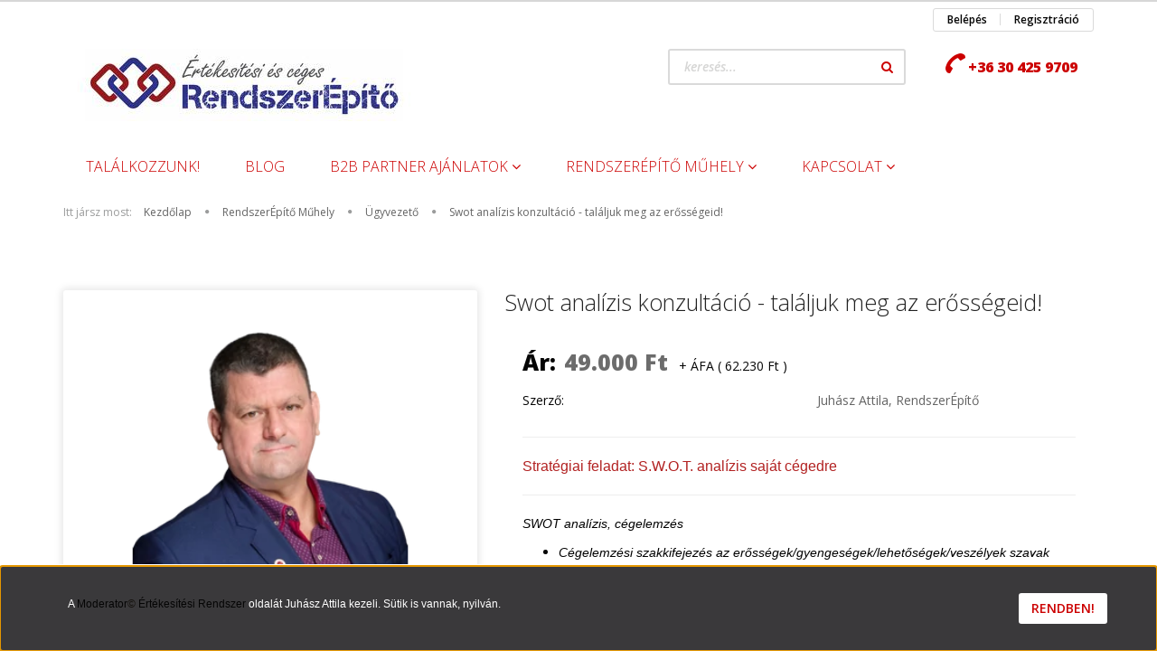

--- FILE ---
content_type: text/html; charset=UTF-8
request_url: https://moderator.hu/swot
body_size: 24246
content:
<!DOCTYPE html>
<!--[if lt IE 7]>      <html class="no-js lt-ie10 lt-ie9 lt-ie8 lt-ie7" lang="hu" dir="ltr"> <![endif]-->
<!--[if IE 7]>         <html class="no-js lt-ie10 lt-ie9 lt-ie8" lang="hu" dir="ltr"> <![endif]-->
<!--[if IE 8]>         <html class="no-js lt-ie10 lt-ie9" lang="hu" dir="ltr"> <![endif]-->
<!--[if IE 9]>         <html class="no-js lt-ie10" lang="hu" dir="ltr"> <![endif]-->
<!--[if gt IE 10]><!--> <html class="no-js" lang="hu" dir="ltr"> <!--<![endif]-->
<head>
    <title>Swot analízis konzultáció - találjuk meg az erősségeid!</title>
    <meta charset="utf-8">
    <meta name="keywords" content="Swot analízis konzultáció - találjuk meg az erősségeid!">
    <meta name="description" content="Swot analízis konzultáció - találjuk meg az erősségeid!">
    <meta name="robots" content="index, follow">
    <link rel="image_src" href="https://iparimunkaruha.cdn.shoprenter.hu/custom/iparimunkaruha/image/data/Arcok%2C%20smiley%2C%20szakm%C3%A1k/Juhasz_Attila_2019-removebg.png.webp?lastmod=1690194696.1707249233">
    <meta property="og:title" content="Swot analízis konzultáció - találjuk meg az erősségeid!" />
    <meta property="og:type" content="product" />
    <meta property="og:url" content="https://moderator.hu/swot" />
    <meta property="og:image" content="https://iparimunkaruha.cdn.shoprenter.hu/custom/iparimunkaruha/image/cache/w955h500/Arcok%2C%20smiley%2C%20szakm%C3%A1k/Juhasz_Attila_2019-removebg.png.webp?lastmod=1690194696.1707249233" />
    <meta property="og:description" content="Stratégiai feladat: S.W.O.T. analízis saját cégedreSWOT analízis, cégelemzés Cégelemzési szakkifejezés az erősségek/gyengeségek/lehetőségek/veszélyek szavak angol nyelvű megfelelőjéből Töltsd ki a saját..." />
    <link href="https://iparimunkaruha.cdn.shoprenter.hu/custom/iparimunkaruha/image/data/logo/moderator-signo-favicon.png?lastmod=1584223710.1707249233" rel="icon" />
    <link href="https://iparimunkaruha.cdn.shoprenter.hu/custom/iparimunkaruha/image/data/logo/moderator-signo-favicon.png?lastmod=1584223710.1707249233" rel="apple-touch-icon" />
    <base href="https://moderator.hu:443" />
    <meta name="google-site-verification" content="KEwq032Dlt0mzmrKq-AaAhqHhcR7hRxnvPmeqwxpM1E" />

    <meta name="viewport" content="width=device-width, initial-scale=1">
            <link href="https://moderator.hu/swot" rel="canonical">
    
    <!-- Custom styles for this template -->
    <link rel="stylesheet" href="//maxcdn.bootstrapcdn.com/font-awesome/4.7.0/css/font-awesome.min.css">
            
        
        
    
            <link rel="stylesheet" href="https://iparimunkaruha.cdn.shoprenter.hu/web/compiled/css/fancybox2.css?v=1769602146" media="screen">
            <link rel="stylesheet" href="https://iparimunkaruha.cdn.shoprenter.hu/web/compiled/css/fonts.css?v=1769602146" media="screen">
            <link rel="stylesheet" href="https://iparimunkaruha.cdn.shoprenter.hu/web/compiled/css/global_bootstrap.css?v=1769602146" media="screen">
            <link rel="stylesheet" href="//fonts.googleapis.com/css?family=Open+Sans:400,800italic,800,700italic,700,600italic,600,400italic,300italic,300&subset=latin-ext,latin" media="screen">
            <link rel="stylesheet" href="https://iparimunkaruha.cdn.shoprenter.hu/custom/iparimunkaruha/catalog/view/theme/rome_red/stylesheet/1568970729.1485443647.1739397374.1739397374.css?v=null.1707249233" media="screen">
        <script>
        window.nonProductQuality = 80;
    </script>
    <script src="//ajax.googleapis.com/ajax/libs/jquery/1.10.2/jquery.min.js"></script>
    <script>window.jQuery || document.write('<script src="https://iparimunkaruha.cdn.shoprenter.hu/catalog/view/javascript/jquery/jquery-1.10.2.min.js?v=1484139539"><\/script>')</script>

            
            <script src="https://iparimunkaruha.cdn.shoprenter.hu/web/compiled/js/countdown.js?v=1769602145"></script>
        <!-- Header JavaScript codes -->
            <script src="https://iparimunkaruha.cdn.shoprenter.hu/web/compiled/js/base.js?v=1769602145"></script>
                    <script src="https://iparimunkaruha.cdn.shoprenter.hu/web/compiled/js/fancybox2.js?v=1769602145"></script>
                    <script src="https://iparimunkaruha.cdn.shoprenter.hu/web/compiled/js/before_starter2_productpage.js?v=1769602145"></script>
                    <script src="https://iparimunkaruha.cdn.shoprenter.hu/web/compiled/js/productreview.js?v=1769602145"></script>
                    <script src="https://iparimunkaruha.cdn.shoprenter.hu/web/compiled/js/before_starter2_head.js?v=1769602145"></script>
                    <script src="https://iparimunkaruha.cdn.shoprenter.hu/web/compiled/js/base_bootstrap.js?v=1769602145"></script>
                    <script src="https://iparimunkaruha.cdn.shoprenter.hu/web/compiled/js/nanobar.js?v=1769602145"></script>
                    <script src="https://iparimunkaruha.cdn.shoprenter.hu/catalog/view/javascript/addtocart/addtocart.js?v=1726839966"></script>
                    <!-- Header jQuery onLoad scripts -->
    <script>
        window.countdownFormat = '%D:%H:%M:%S';
        //<![CDATA[
        var BASEURL = 'https://moderator.hu';
Currency = {"symbol_left":"","symbol_right":" Ft","decimal_place":0,"decimal_point":",","thousand_point":".","currency":"HUF","value":1};
var ShopRenter = ShopRenter || {}; ShopRenter.product = {"id":3176,"sku":"swot23243","currency":"HUF","unitName":"db","price":49000,"name":"Swot anal\u00edzis konzult\u00e1ci\u00f3 - tal\u00e1ljuk meg az er\u0151ss\u00e9geid!","brand":"Juh\u00e1sz Attila, Rendszer\u00c9p\u00edt\u0151","currentVariant":[],"parent":{"id":3176,"sku":"swot23243","unitName":"db","price":49000,"name":"Swot anal\u00edzis konzult\u00e1ci\u00f3 - tal\u00e1ljuk meg az er\u0151ss\u00e9geid!"}};

            function setAutoHelpTitles(){
                $('.autohelp[title]').each(function(){
                    if(!$(this).parents('.aurora-scroll-mode').length) {
                        $(this).attr('rel', $(this).attr('title') );
                        $(this).removeAttr('title');
                        $(this).qtip({
                            content: { text:  $(this).attr('rel') },
                            hide: { fixed: true },
                            position: {
                                corner: {
                                    target: 'topMiddle',
                                    tooltip: 'bottomMiddle'
                                },
                                adjust: {
                                    screen: true
                                }
                            },
                            style: {
                                border: { color: '#cccccc'},
                                background: '#ffffff',
                                width: 250
                            }
                        });
                    }
                });
            }
            

        $(document).ready(function(){
        // DOM ready
            
                $('.fancybox').fancybox({
                    maxWidth: 820,
                    maxHeight: 650,
                    afterLoad: function(){
                        wrapCSS = $(this.element).data('fancybox-wrapcss');
                        if(wrapCSS){
                            $('.fancybox-wrap').addClass(wrapCSS);
                        }
                    },
                    helpers: {
                        thumbs: {
                            width: 50,
                            height: 50
                        }
                    }
                });
                $('.fancybox-inline').fancybox({
                    maxWidth: 820,
                    maxHeight: 650,
                    type:'inline'
                });
                

setAutoHelpTitles();

        // /DOM ready
        });
        $(window).load(function(){
        // OnLoad
            
                var init_relatedproducts_Scroller = function() {
                    $("#relatedproducts .aurora-scroll-click-mode").each(function(){
                        var max=0;
                        $(this).find($(".list_prouctname")).each(function(){
                            var h = $(this).height();
                            max = h > max ? h : max;
                        });
                        $(this).find($(".list_prouctname")).each(function(){
                            $(this).height(max);
                        });
                    });

                    $("#relatedproducts .aurora-scroll-click-mode").auroraScroll({
                        autoMode: "click",
                        frameRate: 60,
                        speed: 2.5,
                        direction: -1,
                        elementClass: "product-snapshot",
                        pauseAfter: false,
                        horizontal: true,
                        visible: 5,
                        arrowsPosition: 1
                    }, function(){
                        initAurora();
                    });
                }
            


                init_relatedproducts_Scroller();
            

        // /OnLoad
        });
        //]]>
    </script>
    
        <script src="https://iparimunkaruha.cdn.shoprenter.hu/web/compiled/js/vue/manifest.bundle.js?v=1769602142"></script>
<script>
    var ShopRenter = ShopRenter || {};
    ShopRenter.onCartUpdate = function (callable) {
        document.addEventListener('cartChanged', callable)
    };
    ShopRenter.onItemAdd = function (callable) {
        document.addEventListener('AddToCart', callable)
    };
    ShopRenter.onItemDelete = function (callable) {
        document.addEventListener('deleteCart', callable)
    };
    ShopRenter.onSearchResultViewed = function (callable) {
        document.addEventListener('AuroraSearchResultViewed', callable)
    };
    ShopRenter.onSubscribedForNewsletter = function (callable) {
        document.addEventListener('AuroraSubscribedForNewsletter', callable)
    };
    ShopRenter.onCheckoutInitiated = function (callable) {
        document.addEventListener('AuroraCheckoutInitiated', callable)
    };
    ShopRenter.onCheckoutShippingInfoAdded = function (callable) {
        document.addEventListener('AuroraCheckoutShippingInfoAdded', callable)
    };
    ShopRenter.onCheckoutPaymentInfoAdded = function (callable) {
        document.addEventListener('AuroraCheckoutPaymentInfoAdded', callable)
    };
    ShopRenter.onCheckoutOrderConfirmed = function (callable) {
        document.addEventListener('AuroraCheckoutOrderConfirmed', callable)
    };
    ShopRenter.onCheckoutOrderPaid = function (callable) {
        document.addEventListener('AuroraOrderPaid', callable)
    };
    ShopRenter.onCheckoutOrderPaidUnsuccessful = function (callable) {
        document.addEventListener('AuroraOrderPaidUnsuccessful', callable)
    };
    ShopRenter.onProductPageViewed = function (callable) {
        document.addEventListener('AuroraProductPageViewed', callable)
    };
    ShopRenter.onMarketingConsentChanged = function (callable) {
        document.addEventListener('AuroraMarketingConsentChanged', callable)
    };
    ShopRenter.onCustomerRegistered = function (callable) {
        document.addEventListener('AuroraCustomerRegistered', callable)
    };
    ShopRenter.onCustomerLoggedIn = function (callable) {
        document.addEventListener('AuroraCustomerLoggedIn', callable)
    };
    ShopRenter.onCustomerUpdated = function (callable) {
        document.addEventListener('AuroraCustomerUpdated', callable)
    };
    ShopRenter.onCartPageViewed = function (callable) {
        document.addEventListener('AuroraCartPageViewed', callable)
    };
    ShopRenter.customer = {"userId":0,"userClientIP":"3.22.42.2","userGroupId":8,"customerGroupTaxMode":"net","customerGroupPriceMode":"net_tax_gross","email":"","phoneNumber":"","name":{"firstName":"","lastName":""}};
    ShopRenter.theme = {"name":"rome_red","family":"rome","parent":"bootstrap"};
    ShopRenter.shop = {"name":"iparimunkaruha","locale":"hu","currency":{"code":"HUF","rate":1},"domain":"iparimunkaruha.myshoprenter.hu"};
    ShopRenter.page = {"route":"product\/product","queryString":"swot"};

    ShopRenter.formSubmit = function (form, callback) {
        callback();
    };

    let loadedAsyncScriptCount = 0;
    function asyncScriptLoaded(position) {
        loadedAsyncScriptCount++;
        if (position === 'body') {
            if (document.querySelectorAll('.async-script-tag').length === loadedAsyncScriptCount) {
                if (/complete|interactive|loaded/.test(document.readyState)) {
                    document.dispatchEvent(new CustomEvent('asyncScriptsLoaded', {}));
                } else {
                    document.addEventListener('DOMContentLoaded', () => {
                        document.dispatchEvent(new CustomEvent('asyncScriptsLoaded', {}));
                    });
                }
            }
        }
    }
</script>


                    <script type="text/javascript" src="https://iparimunkaruha.cdn.shoprenter.hu/web/compiled/js/vue/customerEventDispatcher.bundle.js?v=1769602142"></script>




    
    
                
                                <script type="text/javascript" src="https://iparimunkaruha.cdn.shoprenter.hu/web/compiled/js/vue/TikTokClickIdListener.bundle.js?v=1769602142"></script>

            <script>window.dataLayer=window.dataLayer||[];function gtag(){dataLayer.push(arguments)};var ShopRenter=ShopRenter||{};ShopRenter.config=ShopRenter.config||{};ShopRenter.config.googleConsentModeDefaultValue="denied";</script>                        <script type="text/javascript" src="https://iparimunkaruha.cdn.shoprenter.hu/web/compiled/js/vue/googleConsentMode.bundle.js?v=1769602142"></script>

            <!-- Meta Pixel Code -->
<script>
!function(f,b,e,v,n,t,s)
{if(f.fbq)return;n=f.fbq=function(){n.callMethod?
n.callMethod.apply(n,arguments):n.queue.push(arguments)};
if(!f._fbq)f._fbq=n;n.push=n;n.loaded=!0;n.version='2.0';
n.queue=[];t=b.createElement(e);t.async=!0;
t.src=v;s=b.getElementsByTagName(e)[0];
s.parentNode.insertBefore(t,s)}(window, document,'script',
'https://connect.facebook.net/en_US/fbevents.js');
fbq('consent', 'revoke');
fbq('init', '561546784678780');
fbq('track', 'PageView');
document.addEventListener('AuroraProductPageViewed', function(auroraEvent) {
                    fbq('track', 'ViewContent', {
                        content_type: 'product',
                        content_ids: [auroraEvent.detail.product.id.toString()],
                        value: parseFloat(auroraEvent.detail.product.grossUnitPrice),
                        currency: auroraEvent.detail.product.currency
                    }, {
                        eventID: auroraEvent.detail.event.id
                    });
                });
document.addEventListener('AuroraAddedToCart', function(auroraEvent) {
    var fbpId = [];
    var fbpValue = 0;
    var fbpCurrency = '';

    auroraEvent.detail.products.forEach(function(item) {
        fbpValue += parseFloat(item.grossUnitPrice) * item.quantity;
        fbpId.push(item.id);
        fbpCurrency = item.currency;
    });


    fbq('track', 'AddToCart', {
        content_ids: fbpId,
        content_type: 'product',
        value: fbpValue,
        currency: fbpCurrency
    }, {
        eventID: auroraEvent.detail.event.id
    });
})
window.addEventListener('AuroraMarketingCookie.Changed', function(event) {
            let consentStatus = event.detail.isAccepted ? 'grant' : 'revoke';
            if (typeof fbq === 'function') {
                fbq('consent', consentStatus);
            }
        });
</script>
<noscript><img height="1" width="1" style="display:none"
src="https://www.facebook.com/tr?id=561546784678780&ev=PageView&noscript=1"
/></noscript>
<!-- End Meta Pixel Code -->
            <script type="text/javascript"src="https://iparimunkaruha.cdn.shoprenter.hu/web/compiled/js/vue/dataLayer.bundle.js?v=1769602142"></script>
            <!-- Google Tag Manager -->
<script>(function(w,d,s,l,i){w[l]=w[l]||[];w[l].push({'gtm.start':
new Date().getTime(),event:'gtm.js'});var f=d.getElementsByTagName(s)[0],
j=d.createElement(s),dl=l!='dataLayer'?'&l='+l:'';j.async=true;j.src=
'https://www.googletagmanager.com/gtm.js?id='+i+dl;f.parentNode.insertBefore(j,f);
})(window,document,'script','dataLayer','GTM-T27FWCZ');</script>
<!-- End Google Tag Manager -->
            
            
            
    
</head>

<body id="body" class="bootstrap-body page-body flypage_body body-pathway-top desktop-device-body body-pathway-top rome_red-body" role="document">
            <!-- Google Tag Manager (noscript) -->
<!-- Google
<!-- End Google Tag Manager (noscript) -->
    
<div id="fb-root"></div>
<script>(function (d, s, id) {
        var js, fjs = d.getElementsByTagName(s)[0];
        if (d.getElementById(id)) return;
        js = d.createElement(s);
        js.id = id;
        js.src = "//connect.facebook.net/hu_HU/sdk/xfbml.customerchat.js#xfbml=1&version=v2.12&autoLogAppEvents=1";
        fjs.parentNode.insertBefore(js, fjs);
    }(document, "script", "facebook-jssdk"));
</script>



            

<!-- cached --><div id="firstLogNanobar" class="Fixed aurora-nanobar aurora-nanobar-firstlogin">
    <div class="aurora-nanobar-container">
        <span id="nanoText" class="aurora-nanobar-text"
              style="font-size: px;"><span style="font-size:12px;"><span style="font-family:verdana,geneva,sans-serif;">A <span style="color: rgb(5, 5, 5); text-align: center;">Moderator</span><span font-size:="" font-weight:="" open="" style="box-sizing: border-box; text-align: center; color: rgb(21, 18, 14);" text-align:="">©</span><span style="color: rgb(5, 5, 5); text-align: center;"> Értékesítési Rendszer</span> oldalát Juhász Attila kezeli. Sütik is vannak, nyilván.</span></span></span>
        <a id="auroraNanobarClose" href="" class="button btn btn-primary aurora-nanobar-btn">
            <span>Rendben!</span>
        </a>
    </div>
</div>

<script type="text/javascript">

    (function ($) {
        $(document).ready(function () {
            new AuroraNanobar.FirstLogNanobar(jQuery('#firstLogNanobar'), 'bottom');
        });
    })(jQuery);

</script>
<!-- /cached -->

    
                <!-- cached -->




        







    
    
    <link media="screen and (max-width: 992px)" rel="stylesheet" href="https://iparimunkaruha.cdn.shoprenter.hu/catalog/view/javascript/jquery/jquery-mmenu/dist/css/jquery.mmenu.all.css?v=1484139539">
    <script src="https://iparimunkaruha.cdn.shoprenter.hu/catalog/view/javascript/jquery/jquery-mmenu/dist/js/jquery.mmenu.all.min.js?v=1484139539"></script>
        <script src="https://iparimunkaruha.cdn.shoprenter.hu/catalog/view/javascript/jquery/product_count_in_cart.js?v=1530610005"></script>

    <script>
        $(document).ready(function(){$('#menu-nav').mmenu({navbar:{title:'Menü'},extensions:["theme-dark","border-full"],offCanvas:{position:"left",zposition:"back"},counters:true,searchfield:{add:true,search:true,placeholder:'keresés',noResults:''}});function setLanguagesMobile(type){$('.'+type+'-change-mobile').click(function(e){e.preventDefault();$('#'+type+'_value_mobile').attr('value',$(this).data('value'));$('#mobile_'+type+'_form').submit();});}
setLanguagesMobile('language');setLanguagesMobile('currency');});    </script>

    <form action="index.php" method="post" enctype="multipart/form-data" id="mobile_currency_form">
        <input id="currency_value_mobile" type="hidden" value="" name="currency_id"/>
    </form>

    <form action="index.php" method="post" enctype="multipart/form-data" id="mobile_language_form">
        <input id="language_value_mobile" type="hidden" value="" name="language_code"/>
    </form>

    
    <div id="menu-nav">
        <ul>
                                            <li class="mm-title mm-group-title text-center"><span><i class="fa fa-tags sr-icon-tags"></i> Kategóriák</span></li>
    
    <li>
    <a href="https://moderator.hu/workshop">            <h3 class="category-list-link-text">Találkozzunk!</h3>
        </a>
    </li><li>
    <a href="https://moderator.hu/sztorik">            <h3 class="category-list-link-text">Blog</h3>
        </a>
    </li><li>
    <a href="https://moderator.hu/partner-ajanlatok">            <h3 class="category-list-link-text">B2B Partner Ajánlatok</h3>
        </a>
            <ul><li>
    <a href="https://moderator.hu/partner-ajanlatok/marketingpartnerek">            <b>Marketing és Értékesítési partnerség</b>
        </a>
    </li><li>
    <a href="https://moderator.hu/partner-ajanlatok/termelesi-partnerseg">            TERMELÉSI partnerek
        </a>
    </li><li>
    <a href="https://moderator.hu/partner-ajanlatok/admin-partnerek">            Franchise / Pénzügyi partnerek
        </a>
    </li><li>
    <a href="https://moderator.hu/partner-ajanlatok/it-partnerek">            IT partnerek, üzleti szoftverek
        </a>
    </li></ul>
    </li><li>
    <a href="https://moderator.hu/muhely">            <h3 class="category-list-link-text">RendszerÉpítő Műhely</h3>
        </a>
            <ul><li>
    <a href="https://moderator.hu/muhely/rendszerepito-konyvek">            RendszerÉpítő ajánlott könyvei
        </a>
    </li><li>
    <a href="https://moderator.hu/muhely/minicrm-konyvtar">            MiniCRM könyvtár
        </a>
            <ul><li>
    <a href="https://moderator.hu/muhely/minicrm-konyvtar/minicrm-user-videok">            MiniCRM felhasználói videók (alapszint)
        </a>
    </li><li>
    <a href="https://moderator.hu/muhely/minicrm-konyvtar/minicrm-halado-videok">            MiniCRM adminisztrátori videók (haladó)
        </a>
    </li><li>
    <a href="https://moderator.hu/muhely/minicrm-konyvtar/minicrm-technikai-bevezetes">            MiniCRM technikai bevezetés
        </a>
    </li><li>
    <a href="https://moderator.hu/muhely/minicrm-konyvtar/mire-hasznalhato-a-minicrm">            Milyen üzleti célokat valósíthatunk meg MiniCRM-mel?
        </a>
    </li><li>
    <a href="https://moderator.hu/muhely/minicrm-konyvtar/crmbevezetes">            CRM bevezetés
        </a>
    </li></ul>
    </li><li>
    <a href="https://moderator.hu/muhely/pr-eszkozok">            1.1. PR - média eszközök
        </a>
    </li><li>
    <a href="https://moderator.hu/muhely/marketing-eszkozok">            1.2. Marketing adatbázis eszközök
        </a>
    </li><li>
    <a href="https://moderator.hu/muhely/ertekesitesi-vezeto">            1.3. Értékesítés eszközök
        </a>
            <ul><li>
    <a href="https://moderator.hu/muhely/ertekesitesi-vezeto/zurzavar-szintje">            1. szint - TOTÁLIS zűrzavar az értékesítésben
        </a>
    </li><li>
    <a href="https://moderator.hu/muhely/ertekesitesi-vezeto/2-szint-bizonytalan-ceg">            2. Szint: Bizonytalan cég - Nagy vevők, kevés bevétel
        </a>
    </li><li>
    <a href="https://moderator.hu/muhely/ertekesitesi-vezeto/harmadik-szint-olcso-ertekesites">            3. szint - OLCSÓ ÁRAS ELADÁS, mindenkinek eladunk
        </a>
    </li><li>
    <a href="https://moderator.hu/muhely/ertekesitesi-vezeto/negyedik-szint-korrekt-ertekesites">            4. szint - Korrekt értékesítés, 10-30%os lezárási arány
        </a>
    </li><li>
    <a href="https://moderator.hu/muhely/ertekesitesi-vezeto/otodik-szint-ugyes-ertekesites">            5. szint - Ügyes értékesítés, 30-50%os lezárási arány
        </a>
    </li><li>
    <a href="https://moderator.hu/muhely/ertekesitesi-vezeto/hatodik-szint-profi-ertekesites">            6. szint - PROFI értékesítés, 50-70%os lezárási arány
        </a>
    </li><li>
    <a href="https://moderator.hu/muhely/ertekesitesi-vezeto/hetedik-szint-szakerto">            7. szint - Szakértő, képes elmozdulni az ár kérdésről
        </a>
    </li><li>
    <a href="https://moderator.hu/muhely/ertekesitesi-vezeto/nyolcadik-szint-specialista">            8. szint - Specialista, aki meghatározza, mi a probléma
        </a>
    </li><li>
    <a href="https://moderator.hu/muhely/ertekesitesi-vezeto/kilencedik-szint-piacvezeto">            9. szint - PIACVEZETŐ az lesz, akiről elhiszik a vevők, hogy az
        </a>
    </li><li>
    <a href="https://moderator.hu/muhely/ertekesitesi-vezeto/tizedik-szint-franchise">            10. szint - Abszolút Piacvezető - Franchise értékesítési rendszer
        </a>
    </li></ul>
    </li><li>
    <a href="https://moderator.hu/muhely/ugyfelszolgalat-eszkozok">            1.4. Ügyfélszolgálati eszközök
        </a>
    </li><li>
    <a href="https://moderator.hu/muhely/termekfejlesztes">            2.1. Termékfejlesztés eszközök
        </a>
    </li><li>
    <a href="https://moderator.hu/muhely/beszerzesi-eszkozok">            2.2. Beszerzési eszközök
        </a>
    </li><li>
    <a href="https://moderator.hu/muhely/termeles-szolgaltatas">            2.3. Termelés/Szolgáltatás eszközök
        </a>
    </li><li>
    <a href="https://moderator.hu/muhely/minosegbiztositas-eszkozok">            2.4. Minőségbiztosítás
        </a>
    </li><li>
    <a href="https://moderator.hu/muhely/penzugy-eszkozok">            3.1. Pénzügy eszközök
        </a>
    </li><li>
    <a href="https://moderator.hu/muhely/hr-eszkozok">            3.2. HR - eszközök
        </a>
    </li><li>
    <a href="https://moderator.hu/muhely/szoftverek">            3.3. Üzleti szoftverek / IT / informatika
        </a>
    </li><li>
    <a href="https://moderator.hu/muhely/jog">            3.4. Jogi ügyek, szerződés minták
        </a>
    </li><li>
    <a href="https://moderator.hu/muhely/ugyvezeto">            Ügyvezető
        </a>
    </li><li>
    <a href="https://moderator.hu/muhely/vallalkozobol-cegvezeto-program">            Vállalkozóból Cégvezető
        </a>
            <ul><li>
    <a href="https://moderator.hu/muhely/vallalkozobol-cegvezeto-program/vallceg-1-honap">            1. hónap, tervezés, Terv-Tény táblázat, kvalifikáció
        </a>
    </li><li>
    <a href="https://moderator.hu/muhely/vallalkozobol-cegvezeto-program/vallceg-2-honap">            2. hónap: Értékesítési Rendszer Építés
        </a>
    </li><li>
    <a href="https://moderator.hu/muhely/vallalkozobol-cegvezeto-program/vallceg-3-honap">            3. Hónap, Reklám szöveg írás
        </a>
    </li></ul>
    </li></ul>
    </li><li>
    <a href="https://moderator.hu/kapcsolat">            <h3 class="category-list-link-text">Kapcsolat</h3>
        </a>
            <ul><li>
    <a href="https://moderator.hu/kapcsolat/referencia">            Referencia
        </a>
    </li><li>
    <a href="https://moderator.hu/kapcsolat/konzultacio">            Konzultáció tanácsadókkal
        </a>
    </li><li>
    <a href="https://moderator.hu/kapcsolat/klubtagok">            RendszerÉpítő klubtagok
        </a>
    </li><li>
    <a href="https://moderator.hu/kapcsolat/szolgaltatasok">            Szolgáltatások és árak
        </a>
    </li><li>
    <a href="https://moderator.hu/kapcsolat/media-megjelenesek">            Juhász Attila média megjelenések és felkérés
        </a>
    </li><li>
    <a href="https://moderator.hu/kapcsolat/mi-ez">            Mi ez?
        </a>
    </li></ul>
    </li>

                        <li class="mm-title mm-group-title text-center"><span><i class="fa fa-list-alt sr-icon-list"></i> Menüpontok</span></li>
    
        
        
        
                            <li class="mm-title mm-group-title text-center"><span><i class="fa fa-user sr-icon-user"></i> Klubtagság Regisztráció</span></li>
            <li class="customer-mobile-menu-item">
                <a href="index.php?route=account/login">Belépés</a>
            </li>
            <li class="customer-mobile-menu-item">
                <a href="index.php?route=account/create">Regisztráció</a>
            </li>
            

            
        </ul>
    </div>

<div id="mobile-nav"
     class="responsive-menu Fixed hidden-print mobile-menu-orientation-left">
        <a class="mobile-headers mobile-content-header" href="#menu-nav">
        <i class="fa fa-bars sr-icon-hamburger-menu mobile-headers-icon"></i>
        <span class="mobile-headers-title">Menü</span>
    </a>
    <div class="mobile-headers mobile-logo">
                    <a class="mobile-logo-link" href="/"><img style="border: 0; max-width: 120px;" src="https://iparimunkaruha.cdn.shoprenter.hu/custom/iparimunkaruha/image/cache/w120h60m00/logo/Moderator-Tanacsadoi-Rendszer-nagy-logo.jpg?v=1707251933" title="Moderator© RendszerÉpítő Kft." alt="Moderator© RendszerÉpítő Kft." /></a>
            </div>
    <a class="mobile-headers mobile-search-link search-popup-btn" data-toggle="collapse" data-target="#search">
        <i class="fa fa-search sr-icon-search mobile-headers-icon"></i>
    </a>
    <a class="mobile-headers mobile-cart-link" data-toggle="collapse" data-target="#module_cart">
        <i class="icon-sr-cart icon-sr-cart-7 mobile-headers-icon"></i>
        <div class="mobile-cart-product-count mobile-cart-empty hidden-md">
        </div>
    </a>
</div>
<!-- /cached -->
<!-- page-wrap -->
<div class="page-wrap">


    <div id="SR_scrollTop"></div>

    <!-- header -->
    <header>
                    <nav class="navbar header-navbar hidden-xs hidden-sm">
                <div class="container">
                                            
                        
                                        <div class="header-topmenu">
                        <div id="topmenu-nav">
                            
                            <!-- cached -->    <ul id="login_wrapper" class="nav navbar-nav navbar-right login-list">
                    <li class="login-list-item">
    <a href="index.php?route=account/login" title="Belépés">Belépés</a>
</li>
<li class="create-list-item">
    <a href="index.php?route=account/create" title="Regisztráció">Regisztráció</a>
</li>            </ul>
<!-- /cached -->
                        </div>
                    </div>
                </div>
            </nav>
            <div class="header-middle">
                <div class="container header-container">
                    <div class="header-middle-row">
                        <div class="header-middle-left">
                            <!-- cached --><div id="logo" class="module content-module header-position logo-module logo-image hide-top">
            <a href="/"><img style="border: 0; max-width: 400px;" src="https://iparimunkaruha.cdn.shoprenter.hu/custom/iparimunkaruha/image/cache/w400h80m00/logo/2024-RendszerEpito/Adel-logo-feherhatter-nagyonkicsi.jpg?v=1759479127" title="Moderator© RendszerÉpítő Kft." alt="Moderator© RendszerÉpítő Kft." /></a>
        </div><!-- /cached -->
                        </div>
                        <div class="header-middle-right">
                            <div class="row header-middle-right-row">
                                                                                                
                                                                
                                                                <div class="header-col header-col-cart">
                                    

                                </div>
                                                                                                    <div class="col-md-3 header-col header-col-phone">
                                                                            <div class="header-phone"><i class="fa fa-phone fa-rotate-90"></i> <a href="tel:+36304259709"> +36 30 425 9709 </a></div>
                                
                                    </div>
                                    <div class="col-md-4 header-col header-col-search">
                                            <div id="search" class="mm-fixed-top search-module">
    <div class="form-group">
        <div class="row module-search-row">
                                                    <div class="col-md-12 header-col col-search-input">
                                    <div class="input-group">
                    <input class="form-control disableAutocomplete" type="text" placeholder="keresés..." value=""
                           id="filter_keyword" 
                           onclick="this.value=(this.value==this.defaultValue)?'':this.value;"/>

                <span class="input-group-btn">
                    <button id="search_btn" onclick="moduleSearch();" class="btn btn-sm"><i class="fa fa-search sr-icon-search"></i></button>
                </span>
                </div>
            
                </div>
            
        </div>
    </div>
    <input type="hidden" id="filter_description"
            value="1"/><input type="hidden" id="search_shopname"
            value="iparimunkaruha"/>
    <div id="results" class="search-results"></div>
</div>


                                    </div>
                                                            </div>
                        </div>
                        <div class="clearfix"></div>
                    </div>
                </div>
            </div>
            <div class="header-categories-wrapper sticky-head hidden-xs hidden-sm">
                <div class="container header-categories">
                    


                    
            <div id="module_category_wrapper" class="module-category-wrapper">
        <div id="category" class="module content-module header-position hide-top category-module hidden-xs hidden-sm" >
                <div class="module-head">
                        <h3 class="module-head-title">Kategóriák</h3>
            </div>
                <div class="module-body">
                        <div id="category-nav">
            


<ul class="category category_menu sf-menu sf-horizontal builded">
    <li id="cat_195" class="item category-list module-list even">
    <a href="https://moderator.hu/workshop" class="category-list-link module-list-link">
                    <h3 class="category-list-link-text">Találkozzunk!</h3>
        </a>
    </li><li id="cat_289" class="item category-list module-list odd">
    <a href="https://moderator.hu/sztorik" class="category-list-link module-list-link">
                    <h3 class="category-list-link-text">Blog</h3>
        </a>
    </li><li id="cat_325" class="item category-list module-list parent even">
    <a href="https://moderator.hu/partner-ajanlatok" class="category-list-link module-list-link">
                    <h3 class="category-list-link-text">B2B Partner Ajánlatok</h3>
        </a>
            <ul class="children"><li id="cat_309" class="item category-list module-list even">
    <a href="https://moderator.hu/partner-ajanlatok/marketingpartnerek" class="category-list-link module-list-link">
                Marketing és Értékesítési partnerség
        </a>
    </li><li id="cat_314" class="item category-list module-list odd">
    <a href="https://moderator.hu/partner-ajanlatok/termelesi-partnerseg" class="category-list-link module-list-link">
                TERMELÉSI partnerek
        </a>
    </li><li id="cat_315" class="item category-list module-list even">
    <a href="https://moderator.hu/partner-ajanlatok/admin-partnerek" class="category-list-link module-list-link">
                Franchise / Pénzügyi partnerek
        </a>
    </li><li id="cat_324" class="item category-list module-list odd">
    <a href="https://moderator.hu/partner-ajanlatok/it-partnerek" class="category-list-link module-list-link">
                IT partnerek, üzleti szoftverek
        </a>
    </li></ul>
    </li><li id="cat_283" class="item category-list module-list parent odd">
    <a href="https://moderator.hu/muhely" class="category-list-link module-list-link">
                    <h3 class="category-list-link-text">RendszerÉpítő Műhely</h3>
        </a>
            <ul class="children"><li id="cat_277" class="item category-list module-list even">
    <a href="https://moderator.hu/muhely/rendszerepito-konyvek" class="category-list-link module-list-link">
                RendszerÉpítő ajánlott könyvei
        </a>
    </li><li id="cat_218" class="item category-list module-list parent odd">
    <a href="https://moderator.hu/muhely/minicrm-konyvtar" class="category-list-link module-list-link">
                MiniCRM könyvtár
        </a>
            <ul class="children"><li id="cat_220" class="item category-list module-list even">
    <a href="https://moderator.hu/muhely/minicrm-konyvtar/minicrm-user-videok" class="category-list-link module-list-link">
                MiniCRM felhasználói videók (alapszint)
        </a>
    </li><li id="cat_221" class="item category-list module-list odd">
    <a href="https://moderator.hu/muhely/minicrm-konyvtar/minicrm-halado-videok" class="category-list-link module-list-link">
                MiniCRM adminisztrátori videók (haladó)
        </a>
    </li><li id="cat_249" class="item category-list module-list even">
    <a href="https://moderator.hu/muhely/minicrm-konyvtar/minicrm-technikai-bevezetes" class="category-list-link module-list-link">
                MiniCRM technikai bevezetés
        </a>
    </li><li id="cat_219" class="item category-list module-list odd">
    <a href="https://moderator.hu/muhely/minicrm-konyvtar/mire-hasznalhato-a-minicrm" class="category-list-link module-list-link">
                Milyen üzleti célokat valósíthatunk meg MiniCRM-mel?
        </a>
    </li><li id="cat_321" class="item category-list module-list even">
    <a href="https://moderator.hu/muhely/minicrm-konyvtar/crmbevezetes" class="category-list-link module-list-link">
                CRM bevezetés
        </a>
    </li></ul>
    </li><li id="cat_264" class="item category-list module-list even">
    <a href="https://moderator.hu/muhely/pr-eszkozok" class="category-list-link module-list-link">
                1.1. PR - média eszközök
        </a>
    </li><li id="cat_265" class="item category-list module-list odd">
    <a href="https://moderator.hu/muhely/marketing-eszkozok" class="category-list-link module-list-link">
                1.2. Marketing adatbázis eszközök
        </a>
    </li><li id="cat_259" class="item category-list module-list parent even">
    <a href="https://moderator.hu/muhely/ertekesitesi-vezeto" class="category-list-link module-list-link">
                1.3. Értékesítés eszközök
        </a>
            <ul class="children"><li id="cat_200" class="item category-list module-list even">
    <a href="https://moderator.hu/muhely/ertekesitesi-vezeto/zurzavar-szintje" class="category-list-link module-list-link">
                1. szint - TOTÁLIS zűrzavar az értékesítésben
        </a>
    </li><li id="cat_201" class="item category-list module-list odd">
    <a href="https://moderator.hu/muhely/ertekesitesi-vezeto/2-szint-bizonytalan-ceg" class="category-list-link module-list-link">
                2. Szint: Bizonytalan cég - Nagy vevők, kevés bevétel
        </a>
    </li><li id="cat_202" class="item category-list module-list even">
    <a href="https://moderator.hu/muhely/ertekesitesi-vezeto/harmadik-szint-olcso-ertekesites" class="category-list-link module-list-link">
                3. szint - OLCSÓ ÁRAS ELADÁS, mindenkinek eladunk
        </a>
    </li><li id="cat_203" class="item category-list module-list odd">
    <a href="https://moderator.hu/muhely/ertekesitesi-vezeto/negyedik-szint-korrekt-ertekesites" class="category-list-link module-list-link">
                4. szint - Korrekt értékesítés, 10-30%os lezárási arány
        </a>
    </li><li id="cat_204" class="item category-list module-list even">
    <a href="https://moderator.hu/muhely/ertekesitesi-vezeto/otodik-szint-ugyes-ertekesites" class="category-list-link module-list-link">
                5. szint - Ügyes értékesítés, 30-50%os lezárási arány
        </a>
    </li><li id="cat_205" class="item category-list module-list odd">
    <a href="https://moderator.hu/muhely/ertekesitesi-vezeto/hatodik-szint-profi-ertekesites" class="category-list-link module-list-link">
                6. szint - PROFI értékesítés, 50-70%os lezárási arány
        </a>
    </li><li id="cat_206" class="item category-list module-list even">
    <a href="https://moderator.hu/muhely/ertekesitesi-vezeto/hetedik-szint-szakerto" class="category-list-link module-list-link">
                7. szint - Szakértő, képes elmozdulni az ár kérdésről
        </a>
    </li><li id="cat_207" class="item category-list module-list odd">
    <a href="https://moderator.hu/muhely/ertekesitesi-vezeto/nyolcadik-szint-specialista" class="category-list-link module-list-link">
                8. szint - Specialista, aki meghatározza, mi a probléma
        </a>
    </li><li id="cat_208" class="item category-list module-list even">
    <a href="https://moderator.hu/muhely/ertekesitesi-vezeto/kilencedik-szint-piacvezeto" class="category-list-link module-list-link">
                9. szint - PIACVEZETŐ az lesz, akiről elhiszik a vevők, hogy az
        </a>
    </li><li id="cat_209" class="item category-list module-list odd">
    <a href="https://moderator.hu/muhely/ertekesitesi-vezeto/tizedik-szint-franchise" class="category-list-link module-list-link">
                10. szint - Abszolút Piacvezető - Franchise értékesítési rendszer
        </a>
    </li></ul>
    </li><li id="cat_270" class="item category-list module-list odd">
    <a href="https://moderator.hu/muhely/ugyfelszolgalat-eszkozok" class="category-list-link module-list-link">
                1.4. Ügyfélszolgálati eszközök
        </a>
    </li><li id="cat_273" class="item category-list module-list even">
    <a href="https://moderator.hu/muhely/termekfejlesztes" class="category-list-link module-list-link">
                2.1. Termékfejlesztés eszközök
        </a>
    </li><li id="cat_271" class="item category-list module-list odd">
    <a href="https://moderator.hu/muhely/beszerzesi-eszkozok" class="category-list-link module-list-link">
                2.2. Beszerzési eszközök
        </a>
    </li><li id="cat_274" class="item category-list module-list even">
    <a href="https://moderator.hu/muhely/termeles-szolgaltatas" class="category-list-link module-list-link">
                2.3. Termelés/Szolgáltatás eszközök
        </a>
    </li><li id="cat_272" class="item category-list module-list odd">
    <a href="https://moderator.hu/muhely/minosegbiztositas-eszkozok" class="category-list-link module-list-link">
                2.4. Minőségbiztosítás
        </a>
    </li><li id="cat_269" class="item category-list module-list even">
    <a href="https://moderator.hu/muhely/penzugy-eszkozok" class="category-list-link module-list-link">
                3.1. Pénzügy eszközök
        </a>
    </li><li id="cat_266" class="item category-list module-list odd">
    <a href="https://moderator.hu/muhely/hr-eszkozok" class="category-list-link module-list-link">
                3.2. HR - eszközök
        </a>
    </li><li id="cat_267" class="item category-list module-list even">
    <a href="https://moderator.hu/muhely/szoftverek" class="category-list-link module-list-link">
                3.3. Üzleti szoftverek / IT / informatika
        </a>
    </li><li id="cat_268" class="item category-list module-list odd">
    <a href="https://moderator.hu/muhely/jog" class="category-list-link module-list-link">
                3.4. Jogi ügyek, szerződés minták
        </a>
    </li><li id="cat_258" class="item category-list module-list even">
    <a href="https://moderator.hu/muhely/ugyvezeto" class="category-list-link module-list-link">
                Ügyvezető
        </a>
    </li><li id="cat_231" class="item category-list module-list parent odd">
    <a href="https://moderator.hu/muhely/vallalkozobol-cegvezeto-program" class="category-list-link module-list-link">
                Vállalkozóból Cégvezető
        </a>
            <ul class="children"><li id="cat_243" class="item category-list module-list even">
    <a href="https://moderator.hu/muhely/vallalkozobol-cegvezeto-program/vallceg-1-honap" class="category-list-link module-list-link">
                1. hónap, tervezés, Terv-Tény táblázat, kvalifikáció
        </a>
    </li><li id="cat_244" class="item category-list module-list odd">
    <a href="https://moderator.hu/muhely/vallalkozobol-cegvezeto-program/vallceg-2-honap" class="category-list-link module-list-link">
                2. hónap: Értékesítési Rendszer Építés
        </a>
    </li><li id="cat_245" class="item category-list module-list even">
    <a href="https://moderator.hu/muhely/vallalkozobol-cegvezeto-program/vallceg-3-honap" class="category-list-link module-list-link">
                3. Hónap, Reklám szöveg írás
        </a>
    </li></ul>
    </li></ul>
    </li><li id="cat_197" class="item category-list module-list parent even">
    <a href="https://moderator.hu/kapcsolat" class="category-list-link module-list-link">
                    <h3 class="category-list-link-text">Kapcsolat</h3>
        </a>
            <ul class="children"><li id="cat_224" class="item category-list module-list even">
    <a href="https://moderator.hu/kapcsolat/referencia" class="category-list-link module-list-link">
                Referencia
        </a>
    </li><li id="cat_222" class="item category-list module-list odd">
    <a href="https://moderator.hu/kapcsolat/konzultacio" class="category-list-link module-list-link">
                Konzultáció tanácsadókkal
        </a>
    </li><li id="cat_223" class="item category-list module-list even">
    <a href="https://moderator.hu/kapcsolat/klubtagok" class="category-list-link module-list-link">
                RendszerÉpítő klubtagok
        </a>
    </li><li id="cat_217" class="item category-list module-list odd">
    <a href="https://moderator.hu/kapcsolat/szolgaltatasok" class="category-list-link module-list-link">
                Szolgáltatások és árak
        </a>
    </li><li id="cat_276" class="item category-list module-list even">
    <a href="https://moderator.hu/kapcsolat/media-megjelenesek" class="category-list-link module-list-link">
                Juhász Attila média megjelenések és felkérés
        </a>
    </li><li id="cat_306" class="item category-list module-list odd">
    <a href="https://moderator.hu/kapcsolat/mi-ez" class="category-list-link module-list-link">
                Mi ez?
        </a>
    </li></ul>
    </li>
</ul>

<script>$(function(){$("ul.category").superfish({animation:{height:"show"},popUpSelector:"ul.category,ul.children",delay:500,speed:"normal",cssArrows:true,hoverClass:"sfHover"});});</script>            <div class="clearfix"></div>
        </div>
            </div>
                                </div>
                </div>
    
                </div>
            </div>
            </header>
    <!-- /header -->
    
    
    
            <!-- pathway -->
        <section class="pathway-container">
            <div class="container">
                                <div itemscope itemtype="http://schema.org/BreadcrumbList">
            <span id="home" class="pw-item pw-item-home">Itt jársz most:</span>
                            <span class="pw-item pw-sep pw-sep-first">
                    <span></span>
                </span>
                <span class="pw-item" itemprop="itemListElement" itemscope itemtype="http://schema.org/ListItem">
                                            <a class="pw-link" itemprop="item" href="https://moderator.hu">
                            <span itemprop="name">Kezdőlap</span>
                        </a>
                        <meta itemprop="position" content="1" />
                                    </span>
                            <span class="pw-item pw-sep">
                    <span> > </span>
                </span>
                <span class="pw-item" itemprop="itemListElement" itemscope itemtype="http://schema.org/ListItem">
                                            <a class="pw-link" itemprop="item" href="https://moderator.hu/muhely">
                            <span itemprop="name">RendszerÉpítő Műhely</span>
                        </a>
                        <meta itemprop="position" content="2" />
                                    </span>
                            <span class="pw-item pw-sep">
                    <span> > </span>
                </span>
                <span class="pw-item" itemprop="itemListElement" itemscope itemtype="http://schema.org/ListItem">
                                            <a class="pw-link" itemprop="item" href="https://moderator.hu/muhely/ugyvezeto">
                            <span itemprop="name">Ügyvezető</span>
                        </a>
                        <meta itemprop="position" content="3" />
                                    </span>
                            <span class="pw-item pw-sep">
                    <span> > </span>
                </span>
                <span class="pw-item pw-item-last" itemprop="itemListElement" itemscope itemtype="http://schema.org/ListItem">
                                            <h2 class="pw-item-last-h">
                                            <a class="pw-link" itemprop="item" href="https://moderator.hu/swot">
                            <span itemprop="name">Swot analízis konzultáció - találjuk meg az erősségeid!</span>
                        </a>
                        <meta itemprop="position" content="4" />
                                            </h2>
                                    </span>
                    </div>
    
            </div>
        </section>
        <!-- /pathway -->
    



    <!-- main -->
    <main>
                <div id="mobile-filter-position"></div>
    
                
    <!-- .container -->
    <div class="container product-page-container">
        <!-- .row -->
        <div class="row product-page-row">
            <section class="col-sm-12 product-page-col">
                
                <div id="content" class="flypage" itemscope itemtype="//schema.org/Product">
                    
                    
    
                
    
    
        <div class="middle more-images-position-default">

        <div class="row product-content-columns">
            <section class="col-md-12 col-sm-12 col-xs-12 column-content one-column-content column-content-left">
                <div class="row product-content-column-left">
                                        <div class="col-xs-12 col-sm-5 col-md-5 product-page-left">
                        <div class="product-image-box">
                            <div class="product-image">
                                    

<div class="product_badges horizontal-orientation">
    </div>

<div id="product-image-container">
    <a href="https://iparimunkaruha.cdn.shoprenter.hu/custom/iparimunkaruha/image/cache/w900h500wt1/Arcok%2C%20smiley%2C%20szakm%C3%A1k/Juhasz_Attila_2019-removebg.png.webp?lastmod=1690194696.1707249233"
       title="Kép 1/1 - Swot analízis konzultáció - találjuk meg az erősségeid!"
       class="product-image-link  fancybox-product" id="prod_image_link"
       data-fancybox-group="gallery">
        <img class="product-image-img" itemprop="image" src="https://iparimunkaruha.cdn.shoprenter.hu/custom/iparimunkaruha/image/cache/w400h400wt1/Arcok%2C%20smiley%2C%20szakm%C3%A1k/Juhasz_Attila_2019-removebg.png.webp?lastmod=1690194696.1707249233" data-index="0" title="Swot analízis konzultáció - találjuk meg az erősségeid!" alt="Swot analízis konzultáció - találjuk meg az erősségeid!" id="image"/>
                    <span class="enlarge">Katt rá a felnagyításhoz</span>
            </a>

    </div>

    

<script>
    var $prodImageLink = $("#prod_image_link");
    var imageTitle = $prodImageLink.attr("title");

                    $(window).load(function () {
            initLens("https://iparimunkaruha.cdn.shoprenter.hu/custom/iparimunkaruha/image/cache/w900h500wt1/Arcok%2C%20smiley%2C%20szakm%C3%A1k/Juhasz_Attila_2019-removebg.png.webp?lastmod=1690194696.1707249233");
        });

        $('.initLens').click(function () {
            setTimeout(function () {
                initLens($('#image').attr('src'));
            }, 200);
        });

        function initLens(image) {
            $("#image").imageLens({
                lensSize: 180,
                lensCss: 'image-lens-magnifying-glass',
                imageSrc: image
            });
        }
            
    $(document).ready(function () {
        $prodImageLink.click(function () {
            $(this).attr("title", imageTitle);
        });
        $(".fancybox-product").fancybox({
            maxWidth: 900,
            maxHeight: 500,
            live: false,
            
            helpers: {
                thumbs: {
                    width: 50,
                    height: 50
                }
            },
            tpl: {
                next: '<a title="Következő" class="fancybox-nav fancybox-next"><span></span></a>',
                prev: '<a title="Előző" class="fancybox-nav fancybox-prev"><span></span></a>'
            }
        });
    });
</script>
                            </div>
                            <div class="clearfix"></div>
                            <div class="position_5_wrapper">
        <div id="socail_media" class="social-share-module">
	<div class="twitter" onclick="return shareOnThis('http://twitter.com/home?status=')"></div><div class="fb-like" data-href="http://moderator.hu/swot" data-send="false" data-layout="button_count" data-width="90" data-show-faces="false" data-action="like" data-colorscheme="light" data-font="arial"></div><script type="text/javascript">//<![CDATA[
function shareOnThis(shareurl){u = location.href;t = document.title;window.open(shareurl+encodeURIComponent(u)+'&t='+encodeURIComponent(t),'asd','toolbar=0,status=0,location=1, width=650,height=600,scrollbars=1');return false;}
//]]></script>
</div>

    </div>

                                                            <div class="product-image-bottom-position-wrapper">
                                    <!-- cached -->


                    
            <div id="module_customcontent14_wrapper" class="module-customcontent14-wrapper">
        <div id="customcontent14" class="module content-module home-position customcontent hide-top" >
                <div class="module-head">
                        <h4 class="module-head-title">RendszerÉpítő HELP!</h4>
            </div>
                <div class="module-body">
                        <script src='https://r3.minicrm.hu/api/loader.js?2396-280zhrk0pa07vst1wely0zargch1kt'></script>
            </div>
                                </div>
                </div>
    <!-- /cached -->

                                </div>
                                                    </div>
                    </div>
                    <div class="col-xs-12 col-sm-7 col-md-7 product-page-right">
                        
                                                            <div class="top product-page-top">
            <div class="center product-page-center">
                <h1 class="product-page-heading">
                    <span class="product-page-product-name" itemprop="name">Swot analízis konzultáció - találjuk meg az erősségeid!</span>
                </h1>
            </div>
        </div>
    
                                                                                     <div class="product-page-price-wrapper"  itemprop="offers" itemscope itemtype="//schema.org/Offer" >
                <div class="product-page-price">
            <div class="product-page-price-label">
                                    Ár:
                            </div>
            <div class="price_row price_row_2">
        <span class="price price_color product_table_price">49.000 Ft</span>
                        <meta itemprop="price" content="49000"/>
            <meta itemprop="priceValidUntil" content="2027-01-31"/>
            <link itemprop="url" href="https://moderator.hu/swot"/>
                        <span class="postfix"> + ÁFA ( 62.230 Ft )</span>
    </div>

            

                            <meta content="HUF" itemprop="pricecurrency"/>
                <meta itemprop="category" content="Ügyvezető"/>
                <link itemprop="availability" href="http://schema.org/OutOfStock"/>
                    </div>
            </div>

                                                <div class="position_1_wrapper">
 <table class="product_parameters">
          
            <tr class="product-parameter-row manufacturer-param-row">
	<td class="param-label manufacturer-param">Szerző:</td>
	<td class="param-value manufacturer-param">
		        		    <a href="https://moderator.hu/juhaszattila"><span itemprop="brand">
		    Juhász Attila, RendszerÉpítő
		    </span></a>
			</td>
  </tr>

            <tr class="product-parameter-row product-short-description-row">
	<td colspan="2" class="param-value product-short-description">
	<meta charset="utf-8">
<hr />
<p dir="ltr" id="docs-internal-guid-573886aa-7fff-1e01-663f-8978769735e1" style="line-height:1.44;text-align: justify;margin-top:0pt;margin-bottom:10pt;"><span style="font-size:16px;"><span style="font-family:verdana,geneva,sans-serif;"><span style="color: rgb(0, 0, 0); background-color: transparent; font-weight: 400; font-style: normal; font-variant: normal; text-decoration: none; vertical-align: baseline; white-space: pre-wrap;"></span><span style="color:#B22222;"><span style="background-color: transparent; font-weight: 400; font-style: normal; font-variant: normal; text-decoration: none; vertical-align: baseline; white-space: pre-wrap;">Stratégiai feladat: S.W.O.T. analízis saját cégedre</span></span></span></span>
</p>

<hr />
<p><span style="font-size:14px;"><span style="font-family:verdana,geneva,sans-serif;"><span style="color: rgb(0, 0, 0); background-color: transparent; font-weight: 400; font-style: italic; font-variant: normal; text-decoration: none; vertical-align: baseline; white-space: pre-wrap;">SWOT analízis, cégelemzés </span></span></span>
</p>

<ul>
	<li><span style="font-size:14px;"><span style="font-family:verdana,geneva,sans-serif;"><span style="color: rgb(0, 0, 0); background-color: transparent; font-weight: 400; font-style: italic; font-variant: normal; text-decoration: none; vertical-align: baseline; white-space: pre-wrap;">Cégelemzési szakkifejezés az erősségek/gyengeségek/lehetőségek/veszélyek szavak angol nyelvű megfelelőjéből </span></span></span></li>
</ul>

<p><span style="font-size:14px;"><span style="font-family:verdana,geneva,sans-serif;"><span style="color: rgb(0, 0, 0); background-color: transparent; font-weight: 400; font-style: italic; font-variant: normal; text-decoration: none; vertical-align: baseline; white-space: pre-wrap;"></span><span style="color: rgb(0, 0, 0); background-color: transparent; font-weight: 700; font-style: italic; font-variant: normal; text-decoration: none; vertical-align: baseline; white-space: pre-wrap;">Töltsd ki a saját cégedre, és kérj konzultációs segítséget az elemzéséhez!</span></span></span>
</p>

<hr />
<p><span style="font-size:14px;"><span style="font-family:verdana,geneva,sans-serif;">Ez a téma a RendszerÉpítő munkafüzet része. </span></span>
</p>

<p><span style="font-size:14px;"><span style="font-family:verdana,geneva,sans-serif;">A MiniCRM első hivatásos üzleti tanácsadója vagyok, Moderator.hu alapító:</span></span>
</p>

<p style="text-align: center;"><span style="color:#B22222;"><span style="font-size:16px;"><span style="font-family:verdana,geneva,sans-serif;">Juhász Attila</span></span></span>
</p>

<p style="text-align: center;"><iframe allow="accelerometer; autoplay; clipboard-write; encrypted-media; gyroscope; picture-in-picture; web-share" allowfullscreen="" frameborder="0" height="315" referrerpolicy="strict-origin-when-cross-origin" src="https://www.youtube.com/embed/sExBP4jTh2w?si=xL_lNqm7rPkC2Dmv" title="YouTube video player" width="560"></iframe>
</p>

<hr />
<p><strong><span style="color:#B22222;"><span style="font-size:14px;"><span style="font-family:verdana,geneva,sans-serif;">Küldetésem</span></span></span></strong>
</p>

<p><span style="font-size:14px;"><span style="font-family:verdana,geneva,sans-serif;">Rendszereszközökkel támogatni a vállalkozókat, hogy stabilabban és hatékonyabban tudjanak működni, folyamatosan tudjanak fejlődni, bármilyen gazdasági körülmények között. </span></span>
</p>

<p><span style="font-size:14px;"><span style="font-family:verdana,geneva,sans-serif;"><strong>Célom,</strong></span></span>
</p>

<p><span style="font-size:14px;"><span style="font-family:verdana,geneva,sans-serif;">hogy automatizmusok segítségével fejlődő, átadható cégeket építsek. </span></span>
</p>

<hr />
<ul>
	<li><span style="font-size:14px;"><span style="font-family:verdana,geneva,sans-serif;"><strong>A konzultáció díja: 49.000 Ft + 27% ÁFA.</strong></span></span></li>
	<li><span style="font-size:14px;"><span style="font-family:verdana,geneva,sans-serif;">100% elégedettségi garanciával, apró betűk nélkül.</span></span></li>
</ul>

<hr />
<p><span style="font-size:14px;"><span style="font-family:verdana,geneva,sans-serif;">2 óra Skype/Zoom, vagy Budapest, XVIII kerületi tárgyalómban személyesen, ahol EGY jól meghatározott, fontos, értékesítéssel, szervezetfejlesztéssel, vagy MiniCRM rendszerrel kapcsolatos kérdést tudunk megbeszélni és véglegesen megoldani.</span></span>
</p>

<p><span style="font-size:14px;"><span style="font-family:verdana,geneva,sans-serif;"><strong></strong></span></span>
</p>

<hr />
<p><span style="font-size:14px;"><span style="font-family:verdana,geneva,sans-serif;"><strong></strong><strong>Hogyan zajlik egy konzultáció?</strong></span></span>
</p>

<ul>
	<li><span style="font-size:14px;"><span style="font-family:verdana,geneva,sans-serif;">Előre (e-mailben egyeztetve) meghatározzuk a konzultáció célját, ami két óra alatt elérhető</span></span></li>
	<li><span style="font-size:14px;"><span style="font-family:verdana,geneva,sans-serif;">és megér nettó 49.000 Ft befektetést. Ha ilyet nem találunk, akkor nem javaslom a konzultációt.</span></span></li>
	<li><span style="font-size:14px;"><span style="font-family:verdana,geneva,sans-serif;">Megszervezzük a technikai előkészítést, kitöltöd a S.W.O.T. analízist. </span></span></li>
	<li><span style="font-size:14px;"><span style="font-family:verdana,geneva,sans-serif;">Díjbekérőt küldök és az utalás után időpontot egyeztetünk.</span></span></li>
	<li><span style="font-size:14px;"><span style="font-family:verdana,geneva,sans-serif;">A konzultációt Skype/Zoom videókonferencián, vagy a XVIII. kerületi tárgyalómban tudjuk tartani és lehet hangot/képet rögzíteni.</span></span></li>
	<li><span style="font-size:14px;"><span style="font-family:verdana,geneva,sans-serif;">Bármit mondasz, azt a legszigorúbb üzleti titokként kezelem.</span></span></li>
	<li><span style="font-size:14px;"><span style="font-family:verdana,geneva,sans-serif;">100% elégedettségi garanciát vállalok, ha azt mondod, hogy nem érte meg,<br />
	akkor visszautalom a pénzed. Apró betű nincs.</span></span></li>
</ul>

<p><span style="font-size:14px;"><span style="font-family:verdana,geneva,sans-serif;">​</span></span><span style="font-size:14px;"><span style="font-family:verdana,geneva,sans-serif;"><span style="color:#B22222;"><strong>Figyelem, VIP ügyfeleink kizárólagosságot élveznek,</strong> </span>így ha aktív VIP ügyfelünk üzleti érdekeit sérti a konzultáció, akkor megszakítjuk a folyamatot és visszautaljuk a díját.</span></span><span style="font-size:14px;"><span style="font-family:verdana,geneva,sans-serif;"></span></span>
</p>

<hr />
<p><span style="font-size:16px;"><span style="color:#B22222;"><span style="font-family:verdana,geneva,sans-serif;">Rendeld meg a konzultációt! Köszönöm a bizalmad.</span></span></span><span style="font-size:14px;"><span style="font-family:verdana,geneva,sans-serif;"></span></span><span style="font-size:14px;"><span style="font-family:verdana,geneva,sans-serif;"></span></span>
</p>

<hr /> 	</td>
  </tr>

          <tr class="product-parameter-row product-wishlist-param-row">
	<td class="no-border" colspan="2">
		<div class="position_1_param">
            
		</div>
	</td>
</tr>

     </table>
</div>

                        
                        <div class="product_cart_box">
                            <div class="product_cart_box_inner">
                                <form action="https://moderator.hu/index.php?route=checkout/cart" method="post" enctype="multipart/form-data" id="product">

                                    
                                                                                                                
                                    
                                    <div class="product_table_addtocart_wrapper">
    <div class="product_table_quantity"><span class="quantity-text">Menny.:</span><input class="quantity_to_cart quantity-to-cart" type="number" min="1" step="1" name="quantity" aria-label="quantity input"value="1"/></div><div class="product_table_addtocartbtn"><a rel="nofollow, noindex" href="https://moderator.hu/index.php?route=checkout/cart&product_id=3176&quantity=1" data-product-id="3176" data-name="Swot analízis konzultáció - találjuk meg az erősségeid!" data-price="62230" data-quantity-name="db" data-price-without-currency="62230.00" data-currency="HUF" data-product-sku="swot23243" data-brand="Juhász Attila, RendszerÉpítő" id="add_to_cart" class="button btn btn-primary button-add-to-cart"><span>Kosárba rakom</span></a></div>
    <div class="clearfix"></div>
            <div>
        <input type="hidden" name="product_id" value="3176"/>
        <input type="hidden" name="product_collaterals" value=""/>
        <input type="hidden" name="product_addons" value=""/>
        <input type="hidden" name="redirect" value="https://moderator.hu/index.php?route=product/product&amp;product_id=3176"/>
            </div>
</div>
<script>
    if($('.notify-request').length) {
      $('#body').on('keyup keypress', '.quantity_to_cart.quantity-to-cart', function(e){
        if(e.which === 13 ) {
          return false;
        }
      });
    }

    ;$(function(){
        $(window).on("beforeunload",function(){
            $("a.button-add-to-cart:not(.disabled)").removeAttr('href').addClass('disabled button-disabled');
        });
    });
</script>
    <script>
        (function () {
            var clicked = false;
            var loadingClass = 'cart-loading';

            $('#add_to_cart').click(function clickFixed(event) {

                if (clicked === true) {
                    return false;
                }

                if (window.AjaxCart === undefined) {
                    var $this = $(this);
                    clicked = true;
                    $this.addClass(loadingClass);
                    event.preventDefault();

                    $(document).on('cart#listener-ready', function () {
                        clicked = false;
                        event.target.click();
                        $this.removeClass(loadingClass);
                    });
                }
            });
        })()
    </script>


                                </form>
                            </div>
                        </div>
                        
                    </div>
                </div>
            </section>
                    </div>
        <div class="row main-product-bottom-position-wrapper">
            <div class="col-md-12 col-sm-12 col-xs-12 main-product-bottom-position">
                
            </div>
        </div>
        <div class="row product-positions">
            <section class="col-md-12 col-sm-12 col-xs-12 column-content one-column-content product-one-column-content">
            
            
                            <div class="position_3_wrapper">
        <div class="position-3-container">
            <div class="tabs">
                                                                                        <a class="tab-productdescriptionnoparameters js-scrollto-productdescriptionnoparameters" data-tab="#tab_productdescriptionnoparameters">
                                <span>
                                    Érdemes elolvasni a részletes leírást is!
                                </span>
                            </a>
                                                                                                                                                                                                                    <a class="tab-productreview js-scrollto-productreview" data-tab="#tab_productreview">
                                <span>
                                    Érdemes megnézni a véleményeket is!
                                </span>
                            </a>
                                                                        </div>
            <div class="tab-pages">
                                                                                        <div id="tab_productdescriptionnoparameters" class="tab_page tab-content">
                                


                    
    <div id="productdescriptionnoparameters_wrapper" class="module-productdescriptionnoparameters-wrapper">
    <div id="productdescriptionnoparameters" class="module home-position product-position productdescriptionnoparameters" >
                <div class="module-head">
            <h3 class="module-head-title">Érdemes elolvasni a részletes leírást is!</h3>        </div>
                <div class="module-body">
                        <span class="product_desc" itemprop="description"><p><p><span style="color:#B22222;"><span style="font-size:16px;"><span style="font-family:verdana,geneva,sans-serif;">Ez egy minta a kitöltéshez, a RendszerÉpítő klub SWOT példákkal<br />
	(2021-es adatokkal):</span></span></span>
</p>
<table align="center" style="border-collapse:collapse;border:medium none;table-layout:fixed;width:70%;">
	<colgroup>
		<col />
		<col />
	</colgroup>
	<tbody>
		<tr style="height:0pt">
			<td style="border-left:solid #000000 1pt;border-right:solid #000000 1pt;border-bottom:solid #000000 1pt;border-top:solid #000000 1pt;vertical-align:top;padding:5pt 5pt 5pt 5pt;overflow:hidden;overflow-wrap:break-word;">
				<p dir="ltr" style="line-height: 1.2; margin-top: 0pt; margin-bottom: 0pt;"><span style="font-size:14px;"><span style="font-family:verdana,geneva,sans-serif;"><span style="color: rgb(0, 0, 0); background-color: transparent; font-weight: 400; font-style: normal; font-variant: normal; text-decoration: none; vertical-align: baseline; white-space: pre-wrap;">A Moderator.hu / Juhász Attila erősségei: </span></span></span><br />
					<span style="background-color: transparent; color: rgb(0, 0, 0); white-space: pre-wrap; font-family: verdana, geneva, sans-serif; font-size: 14px;">__________</span>
				</p>
				<p dir="ltr" style="line-height:1.2;margin-top:0pt;margin-bottom:0pt;"> 
				</p>
				<p dir="ltr" style="line-height:1.2;margin-top:0pt;margin-bottom:0pt;"><span style="background-color: transparent; color: rgb(0, 0, 0); white-space: pre-wrap; font-family: verdana, geneva, sans-serif; font-size: 14px;">Van egyedi szaktudás, Juhász Attila 30+ éves értékesítési, 20+ éves cégvezetői és 10+ éves MiniCRM szakmai tapasztalatokkal rendelkezik. </span><span style="font-size:14px;"><span style="font-family:verdana,geneva,sans-serif;"><span style="color: rgb(0, 0, 0); background-color: transparent; font-weight: 400; font-style: normal; font-variant: normal; text-decoration: none; vertical-align: baseline; white-space: pre-wrap;"></span></span></span><span style="background-color: transparent; font-size: 14px;"><span style="font-family:verdana,geneva,sans-serif;"><span style="background-color: transparent; font-variant-numeric: normal; font-variant-east-asian: normal; vertical-align: baseline; white-space: pre-wrap;"></span></span></span>
				</p>
				<p dir="ltr" style="line-height:1.2;margin-top:0pt;margin-bottom:0pt;"> 
				</p>
				<p dir="ltr" style="line-height:1.2;margin-top:0pt;margin-bottom:0pt;"><span style="background-color: transparent; font-size: 14px;"><span style="font-family:verdana,geneva,sans-serif;"><span style="background-color: transparent; font-variant-numeric: normal; font-variant-east-asian: normal; vertical-align: baseline; white-space: pre-wrap;">Nagyon stabil szoftveres háttér, erős szerződés és kiemelt szakmai kapcsolat a MiniCRM-mel. </span></span></span>
				</p>
				<p dir="ltr" style="line-height:1.2;margin-top:0pt;margin-bottom:0pt;"> 
				</p>
				<p dir="ltr" style="line-height:1.2;margin-top:0pt;margin-bottom:0pt;"><span style="background-color: transparent; font-size: 14px;"><span style="font-family:verdana,geneva,sans-serif;"><span style="background-color: transparent; font-variant-numeric: normal; font-variant-east-asian: normal; vertical-align: baseline; white-space: pre-wrap;"></span></span></span><span style="background-color: transparent; font-size: 14px;"><span style="font-family:verdana,geneva,sans-serif;"><span style="background-color: transparent; font-variant-numeric: normal; font-variant-east-asian: normal; vertical-align: baseline; white-space: pre-wrap;">A piac ismeri és elismeri a MiniCRM szoftvert és már eléggé ismert a CRM fogalma a KKV körben. </span></span></span>
				</p>
				<p dir="ltr" style="line-height:1.2;margin-top:0pt;margin-bottom:0pt;"> 
				</p>
				<p dir="ltr" style="line-height:1.2;margin-top:0pt;margin-bottom:0pt;"><span style="background-color: transparent; font-size: 14px;"><span style="font-family:verdana,geneva,sans-serif;"><span style="background-color: transparent; font-variant-numeric: normal; font-variant-east-asian: normal; vertical-align: baseline; white-space: pre-wrap;"></span></span></span><span style="background-color: transparent; font-size: 14px;"><span style="font-family:verdana,geneva,sans-serif;"><span style="background-color: transparent; font-variant-numeric: normal; font-variant-east-asian: normal; vertical-align: baseline; white-space: pre-wrap;">Komoly és publikus szakmai referenciák vannak (moderator.hu/referencia)</span></span></span><span style="font-size:14px;"><span style="font-family:verdana,geneva,sans-serif;"><span style="color: rgb(0, 0, 0); background-color: transparent; font-weight: 400; font-style: normal; font-variant: normal; text-decoration: none; vertical-align: baseline; white-space: pre-wrap;"></span></span></span>
				</p>
				<p dir="ltr" style="line-height:1.2;margin-top:0pt;margin-bottom:0pt;"> 
				</p>
				<p dir="ltr" style="line-height:1.2;margin-top:0pt;margin-bottom:0pt;"><span style="font-size:14px;"><span style="font-family:verdana,geneva,sans-serif;"><span style="color: rgb(0, 0, 0); background-color: transparent; font-weight: 400; font-style: normal; font-variant: normal; text-decoration: none; vertical-align: baseline; white-space: pre-wrap;">Folyamatos fejlődésre, képzésre, hatékonyságnövelésre törekszünk</span></span></span>
				</p>
				<p dir="ltr" style="line-height:1.2;margin-top:0pt;margin-bottom:0pt;"> 
				</p>
				<p dir="ltr" style="line-height:1.2;margin-top:0pt;margin-bottom:0pt;"><span style="font-size:14px;"><span style="font-family:verdana,geneva,sans-serif;"><span style="color: rgb(0, 0, 0); background-color: transparent; font-weight: 400; font-style: normal; font-variant: normal; text-decoration: none; vertical-align: baseline; white-space: pre-wrap;"></span></span></span><span style="font-size:14px;"><span style="font-family:verdana,geneva,sans-serif;"><span style="color: rgb(0, 0, 0); background-color: transparent; font-weight: 400; font-style: normal; font-variant: normal; text-decoration: none; vertical-align: baseline; white-space: pre-wrap;">Aktív ajánlói, partneri együttműködések vannak kialakítva komoly üzleti tanácsadókkal.</span></span></span>
				</p>
				<p dir="ltr" style="line-height:1.2;margin-top:0pt;margin-bottom:0pt;"> 
				</p>
				<p dir="ltr" style="line-height:1.2;margin-top:0pt;margin-bottom:0pt;"><span style="font-size:14px;"><span style="font-family:verdana,geneva,sans-serif;"><span style="color: rgb(0, 0, 0); background-color: transparent; font-weight: 400; font-style: normal; font-variant: normal; text-decoration: none; vertical-align: baseline; white-space: pre-wrap;"></span></span></span><span style="font-size:14px;"><span style="font-family:verdana,geneva,sans-serif;"><span style="color: rgb(0, 0, 0); background-color: transparent; font-weight: 400; font-style: normal; font-variant: normal; text-decoration: none; vertical-align: baseline; white-space: pre-wrap;">Több olyan szolgáltatásunk van, ami konkrétan egyedi és máshol nem megtalálható. </span></span></span>
				</p>
			</td>
			<td style="border-left:solid #000000 1pt;border-right:solid #000000 1pt;border-bottom:solid #000000 1pt;border-top:solid #000000 1pt;vertical-align:top;padding:5pt 5pt 5pt 5pt;overflow:hidden;overflow-wrap:break-word;">
				<p dir="ltr" style="line-height:1.2;margin-top:0pt;margin-bottom:0pt;"><span style="font-size:14px;"><span style="font-family:verdana,geneva,sans-serif;"><span style="color: rgb(0, 0, 0); background-color: transparent; font-weight: 400; font-style: normal; font-variant: normal; text-decoration: none; vertical-align: baseline; white-space: pre-wrap;">A Moderator.hu</span></span></span>
				</p>
				<p dir="ltr" style="line-height:1.2;margin-top:0pt;margin-bottom:0pt;"><span style="font-size:14px;"><span style="font-family:verdana,geneva,sans-serif;"><span style="color: rgb(0, 0, 0); background-color: transparent; font-weight: 400; font-style: normal; font-variant: normal; text-decoration: none; vertical-align: baseline; white-space: pre-wrap;">gyengeségei: </span></span></span><br />
					_____________
				</p><span style="font-size:14px;"><span style="font-family:verdana,geneva,sans-serif;"></span></span>
				<p dir="ltr" role="presentation" style="list-style-type:disc;font-size:9pt;font-family:Verdana;color:#000000;background-color:transparent;font-weight:400;font-style:normal;font-variant:normal;text-decoration:none;vertical-align:baseline;white-space:pre;line-height:1.2;margin-top:0pt;margin-bottom:0pt;"> 
				</p>
				<p dir="ltr" role="presentation" style="list-style-type:disc;font-size:9pt;font-family:Verdana;color:#000000;background-color:transparent;font-weight:400;font-style:normal;font-variant:normal;text-decoration:none;vertical-align:baseline;white-space:pre;line-height:1.2;margin-top:0pt;margin-bottom:0pt;"><span style="font-size:14px;"><span style="font-family:verdana,geneva,sans-serif;"><span style="color: rgb(0, 0, 0); background-color: transparent; font-weight: 400; font-style: normal; font-variant: normal; text-decoration: none; vertical-align: baseline; white-space: pre-wrap;">Bár fel vagyunk készülve a növekedésre, egyelőre Juhász Attila az egyetlen kiképzett Moderátor szintű CRM tanácsadó a szervezetben. </span></span></span>
				</p>
				<p dir="ltr" role="presentation" style="list-style-type:disc;font-size:9pt;font-family:Verdana;color:#000000;background-color:transparent;font-weight:400;font-style:normal;font-variant:normal;text-decoration:none;vertical-align:baseline;white-space:pre;line-height:1.2;margin-top:0pt;margin-bottom:0pt;"> 
				</p>
				<p dir="ltr" role="presentation" style="list-style-type:disc;font-size:9pt;font-family:Verdana;color:#000000;background-color:transparent;font-weight:400;font-style:normal;font-variant:normal;text-decoration:none;vertical-align:baseline;white-space:pre;line-height:1.2;margin-top:0pt;margin-bottom:0pt;"><span style="font-size:14px;"><span style="font-family:verdana,geneva,sans-serif;"><span style="color: rgb(0, 0, 0); background-color: transparent; font-weight: 400; font-style: normal; font-variant: normal; text-decoration: none; vertical-align: baseline; white-space: pre-wrap;"></span></span></span><span style="font-size:14px;"><span style="font-family:verdana,geneva,sans-serif;"><span style="color: rgb(0, 0, 0); background-color: transparent; font-weight: 400; font-style: normal; font-variant: normal; text-decoration: none; vertical-align: baseline; white-space: pre-wrap;">Az informatikai, videó technikai és grafikai hátterünk az erős felhasználói szinten áll, nincs profi grafikus.</span></span></span>
				</p>
				<p dir="ltr" role="presentation" style="list-style-type:disc;font-size:9pt;font-family:Verdana;color:#000000;background-color:transparent;font-weight:400;font-style:normal;font-variant:normal;text-decoration:none;vertical-align:baseline;white-space:pre;line-height:1.2;margin-top:0pt;margin-bottom:0pt;"> 
				</p>
				<p dir="ltr" role="presentation" style="list-style-type:disc;font-size:9pt;font-family:Verdana;color:#000000;background-color:transparent;font-weight:400;font-style:normal;font-variant:normal;text-decoration:none;vertical-align:baseline;white-space:pre;line-height:1.2;margin-top:0pt;margin-bottom:0pt;"><span style="font-size:14px;"><span style="font-family:verdana,geneva,sans-serif;"><span style="color: rgb(0, 0, 0); background-color: transparent; font-weight: 400; font-style: normal; font-variant: normal; text-decoration: none; vertical-align: baseline; white-space: pre-wrap;"></span></span></span><span style="font-size:14px;"><span style="font-family:verdana,geneva,sans-serif;"><span style="color: rgb(0, 0, 0); background-color: transparent; font-weight: 400; font-style: normal; font-variant: normal; text-decoration: none; vertical-align: baseline; white-space: pre-wrap;">A szolgáltatáson belül nagy mértékben függünk az ügyfél saját aktivitásától és/vagy egyéb alvállalkozók sikeres közreműködésétől. </span></span></span>
				</p>
			</td>
		</tr>
		<tr style="height:0pt">
			<td style="border-left:solid #000000 1pt;border-right:solid #000000 1pt;border-bottom:solid #000000 1pt;border-top:solid #000000 1pt;vertical-align:top;padding:5pt 5pt 5pt 5pt;overflow:hidden;overflow-wrap:break-word;">
				<p dir="ltr" style="line-height:1.2;margin-top:0pt;margin-bottom:0pt;"> 
				</p>
				<p dir="ltr" style="line-height:1.2;margin-top:0pt;margin-bottom:0pt;"><strong><span style="font-size:14px;"><span style="font-family:verdana,geneva,sans-serif;"><span style="color: rgb(0, 0, 0); background-color: transparent; font-weight: 400; font-style: normal; font-variant: normal; text-decoration: none; vertical-align: baseline; white-space: pre-wrap;">Piaci lehetőségek: </span></span></span></strong>
				</p>
				<p dir="ltr" style="line-height:1.2;margin-top:0pt;margin-bottom:0pt;">_______________
				</p>
				<p dir="ltr" style="line-height:1.2;margin-top:0pt;margin-bottom:0pt;"> 
				</p>
				<p dir="ltr" style="line-height:1.2;margin-top:0pt;margin-bottom:0pt;"><strong><span style="font-size:14px;"><span style="font-family:verdana,geneva,sans-serif;"><span style="color: rgb(0, 0, 0); background-color: transparent; font-weight: 400; font-style: normal; font-variant: normal; text-decoration: none; vertical-align: baseline; white-space: pre-wrap;"></span></span></span></strong><span style="font-size:14px;"><span style="font-family:verdana,geneva,sans-serif;"><span style="color: rgb(0, 0, 0); background-color: transparent; font-weight: 400; font-style: normal; font-variant: normal; text-decoration: none; vertical-align: baseline; white-space: pre-wrap;">MiniCRM Technikai bevezetést is összesen csak néhány cég végez, de szisztematikus cégfejlesztési tevékenységet, kifejezetten a MiniCRM funkciókra alapozva kizárólag a Moderator.hu rendszer (Juhász Attila) végez. </span></span></span>
				</p>
				<p dir="ltr" style="line-height:1.2;margin-top:0pt;margin-bottom:0pt;"> 
				</p>
				<p dir="ltr" style="line-height:1.2;margin-top:0pt;margin-bottom:0pt;"><span style="font-size:14px;"><span style="font-family:verdana,geneva,sans-serif;"><span style="color: rgb(0, 0, 0); background-color: transparent; font-weight: 400; font-style: normal; font-variant: normal; text-decoration: none; vertical-align: baseline; white-space: pre-wrap;"></span></span></span><span style="font-size:14px;"><span style="font-family:verdana,geneva,sans-serif;"><span style="color: rgb(0, 0, 0); background-color: transparent; font-weight: 400; font-style: normal; font-variant: normal; text-decoration: none; vertical-align: baseline; white-space: pre-wrap;">Alig vannak versenytársak a magas szaktudás igényű piacra lépés miatt. </span></span></span>
				</p>
				<p dir="ltr" role="presentation" style="list-style-type:disc;font-size:9pt;font-family:Verdana;color:#000000;background-color:transparent;font-weight:400;font-style:normal;font-variant:normal;text-decoration:none;vertical-align:baseline;white-space:pre;line-height:1.2;margin-top:0pt;margin-bottom:0pt;"> 
				</p>
				<p dir="ltr" role="presentation" style="list-style-type:disc;font-size:9pt;font-family:Verdana;color:#000000;background-color:transparent;font-weight:400;font-style:normal;font-variant:normal;text-decoration:none;vertical-align:baseline;white-space:pre;line-height:1.2;margin-top:0pt;margin-bottom:0pt;"><span style="font-size:14px;"><span style="font-family:verdana,geneva,sans-serif;"><span style="color: rgb(0, 0, 0); background-color: transparent; font-weight: 400; font-style: normal; font-variant: normal; text-decoration: none; vertical-align: baseline; white-space: pre-wrap;"></span></span></span><span style="font-size:14px;"><span style="font-family:verdana,geneva,sans-serif;"><span style="color: rgb(0, 0, 0); background-color: transparent; font-weight: 400; font-style: normal; font-variant: normal; text-decoration: none; vertical-align: baseline; white-space: pre-wrap;">Nincs olyan szervezet, tanácsadói érdekvédelmi szövetség, ami marketing és értékesítés, vagy CRM témában meghatározó iránymutató lenne a KKV cégvezetőknek.</span></span></span>
				</p>
			</td>
			<td style="border-left:solid #000000 1pt;border-right:solid #000000 1pt;border-bottom:solid #000000 1pt;border-top:solid #000000 1pt;vertical-align:top;padding:5pt 5pt 5pt 5pt;overflow:hidden;overflow-wrap:break-word;">
				<p dir="ltr" style="line-height:1.2;margin-top:0pt;margin-bottom:0pt;"> 
				</p>
				<p dir="ltr" style="line-height:1.2;margin-top:0pt;margin-bottom:0pt;"><strong><span style="font-size:14px;"><span style="font-family:verdana,geneva,sans-serif;"><span style="color: rgb(0, 0, 0); background-color: transparent; font-weight: 400; font-style: normal; font-variant: normal; text-decoration: none; vertical-align: baseline; white-space: pre-wrap;">Piaci veszélyek, versenytársak:</span></span></span></strong>
				</p>
				<p dir="ltr" style="line-height:1.2;margin-top:0pt;margin-bottom:0pt;">____________
				</p>
				<p dir="ltr" style="line-height:1.2;margin-top:0pt;margin-bottom:0pt;"> 
				</p>
				<p dir="ltr" style="line-height:1.2;margin-top:0pt;margin-bottom:0pt;"><strong><span style="font-size:14px;"><span style="font-family:verdana,geneva,sans-serif;"><span style="color: rgb(0, 0, 0); background-color: transparent; font-weight: 400; font-style: normal; font-variant: normal; text-decoration: none; vertical-align: baseline; white-space: pre-wrap;"></span></span></span></strong><span style="background-color: transparent; color: rgb(0, 0, 0); white-space: pre-wrap; font-family: verdana, geneva, sans-serif; font-size: 14px;">Maga a MiniCRM ingyenes képzéseket tart a CRM témában, egyre bővített tartalommal és célcsoporttal.</span>
				</p>
				<p dir="ltr" style="line-height:1.2;margin-top:0pt;margin-bottom:0pt;"> 
				</p>
				<p dir="ltr" style="line-height:1.2;margin-top:0pt;margin-bottom:0pt;"><span style="background-color: transparent; color: rgb(0, 0, 0); white-space: pre-wrap; font-family: verdana, geneva, sans-serif; font-size: 14px;"></span><span style="background-color: transparent; white-space: pre-wrap; font-family: verdana, geneva, sans-serif; font-size: 14px;">Mivel a MiniCRM Zrt. egyre stabilabb, így várhatóan növekszik a szoftverhez kapcsolódó tanácsadók köre. </span><span style="font-size:14px;"><span style="font-family:verdana,geneva,sans-serif;"><span style="color: rgb(0, 0, 0); background-color: transparent; font-weight: 400; font-style: normal; font-variant: normal; text-decoration: none; vertical-align: baseline; white-space: pre-wrap;"></span></span></span>
				</p>
				<p dir="ltr" style="line-height:1.2;margin-top:0pt;margin-bottom:0pt;"> 
				</p>
				<p dir="ltr" style="line-height:1.2;margin-top:0pt;margin-bottom:0pt;"><span style="font-size:14px;"><span style="font-family:verdana,geneva,sans-serif;"><span style="color: rgb(0, 0, 0); background-color: transparent; font-weight: 400; font-style: normal; font-variant: normal; text-decoration: none; vertical-align: baseline; white-space: pre-wrap;">A szaktudásunk és szolgáltatásaink erősen MiniCRM specifikusak, így a cég bármilyen negatív PR-ja esetén magával ránthatja a mi szervezetünket is. </span></span></span>
				</p><span style="font-size:14px;"><span style="font-family:verdana,geneva,sans-serif;"></span></span><br />
				 
			</td>
		</tr>
	</tbody>
</table><span style="font-size:14px;"><span style="font-family:verdana,geneva,sans-serif;"><meta charset="utf-8"></span></span>
</p></span>
            </div>
                                </div>
                </div>
    
                            </div>
                                                                                                                                                                                                                    <div id="tab_productreview" class="tab_page tab-content">
                                


                    
        <div id="productreview_wrapper" class="module-productreview-wrapper">
    <div id="productreview" class="module home-position product-position productreview" >
                <div class="module-head">
            <h3 class="module-head-title js-scrollto-productreview">Érdemes megnézni a véleményeket is!</h3>        </div>
                <div class="module-body">
                <div class="product-review-list">
        <div class="module-body">
            <div id="review_msg" class="js-review-msg"></div>
                <div class="product-review-summary row">
                                            <div class="col-md-9 col-sm-8">
                            <div class="content">Erről még nem érkezett vélemény.</div>
                        </div>
                                        <div class="col-md-3 col-sm-4">
                        <div class="add-review">
                            <div class="add-review-text">Írd meg a véleményed!</div>
                            <button class="btn btn-primary js-i-add-review">Értékelem a terméket</button>
                        </div>
                    </div>
                </div>
            <div id="review">
                            </div>
        </div>
    </div>

    <div class="product-review-form js-product-review-form" style="display: none; max-width: 60vw;" id="product-review-form">
        <div class="module-head" id="review_title">
            <h3 class="module-head-title">Lelkesen várjuk a véleményeket!</h3>
        </div>
        <div class="module-body">
            <div class="content">
                <div class="form">
<form id="review_form" action="/swot" method="post" accept-charset="utf-8" enctype="application/x-www-form-urlencoded"><fieldset class="fieldset content">
<!-- field rendered form -->


<input type="hidden" name="product_id"  class="input input-hidden"  id="form-element-product_id" value="3176" />

<div class="form-element form-element-text"><label for="form-element-name">Neved:</label><br class="lsep"/>
<input type="text" name="name" id="form-element-name"  class="input input-text form-control" autocomplete="name" value="" />
</div>

<div class="form-element form-element-textarea"><label for="form-element-text">Véleményed:</label><br class="lsep"/>
<textarea name="text" id="form-element-text"   cols="60" rows="8" class="form-control"></textarea>

	<div class="element-description">Megjegyzés: A HTML-kód használata nem engedélyezett!</div>
</div>

<div class="form-element form-element-rating"><div class="element-label label-nolabel"><span class="prefix">Értékelés: Rossz</span><input type="radio" name="rating"  class="input input-rating prefix postfix" value="1" />

<input type="radio" name="rating"  class="input input-rating prefix postfix" value="2" />

<input type="radio" name="rating"  class="input input-rating prefix postfix" value="3" />

<input type="radio" name="rating"  class="input input-rating prefix postfix" value="4" />

<input type="radio" name="rating"  class="input input-rating prefix postfix" value="5" />
<span class="postfix">Kitűnő</span></div>
</div>

<div class="form-element form-element-checkbox required"><div class="element-label label-inbefore"><label for="form-element-gdpr_consent"><input type="hidden" value="0" name="gdpr_consent" />
<input type="checkbox" value="1" name="gdpr_consent" id="form-element-gdpr_consent"  required="1" class="input input-checkbox required" />
Hozzájárulok, hogy a(z) Juhász Attila, RendszerÉpítő a hozzászólásomat a weboldalon nyilvánosan közzétegye. Kijelentem, hogy az ÁSZF-et és az adatkezelési tájékoztatót elolvastam, megértettem, hogy a hozzájárulásom bármikor visszavonhatom.<span class="required-mark"> *</span></label></div>
</div>

<div class="form-element form-element-topyenoh"><label for="form-element-phone_number">phone_number</label><br class="lsep"/>
<input type="text" name="phone_number" id="form-element-phone_number"  class="input input-topyenoh" value="" />
</div>

<div class="form-element form-element-captcha required"><label for="form-element-captcha">Írd be az alábbi mezőbe a kódot:<span class="required-mark"> *</span></label><br class="lsep"/>
<div><img src="[data-uri]"/></div><input type="text" name="captcha"  id="form-element-captcha"  class="input input-captcha required" value="" /></div>

<!-- /field rendered form -->
</fieldset><input type="hidden" id="form1769865859__token" name="csrftoken[form1769865859]" value="v0rUO2dsoKKsFHsi1r3_NJxI-KtabduhFMmWbD48kxY"></form>
</div>
            </div>
            <div class="buttons">
                <button id="add-review-submit"
                   class="btn btn-primary button js-add-review-submit">
                    Tovább
                </button>
            </div>
        </div>
    </div>

    
    <script><!--
$(document).ready(function(){productReviewHandler();})</script>        </div>
                                </div>
                </div>
    
                            </div>
                                                                        </div>
        </div>
    </div>
    
    <script type="text/javascript"><!--
        $(document).ready(function () {
            $.tabs('.tabs a');
        });
        //-->
    </script>

                            <div class="position_4_wrapper">
        <div class="position-4-container">
                            


        

                            


        

                    </div>
    </div>

                        </section>
        </div>
    </div>
                        </div>
            </section>
        </div>
        <!-- /.row -->
    </div>
    <!-- /.container -->
    
            </main><!-- /main -->

    <!-- footer -->
    <footer class="hidden-print">
        
        
        
        <section class="footer-row">
            <div class="container footer-col-container footer-cols-4">
                <div class="row footer-col-row">
    <div class="col-md-6 col-sm-12 footer-col-left">
        <div class="row footer-col-left-row">
            <div class="col-md-6 col-sm-6 col-xs-12 footer-col-position-wrapper footer-col-left-1">
                <div class="footer-col-position footer-col-1-position">
                    <!-- cached -->


                    
            <div id="module_customcontent4_wrapper" class="module-customcontent4-wrapper">
        <div id="customcontent4" class="module content-module footer-position customcontent" >
                <div class="module-head">
                        <h3 class="module-head-title">RendszerÉpítő - mi ez?</h3>
            </div>
                <div class="module-body">
                        <p style="text-align: justify;"><span style="color:#D3D3D3;"><span style="font-size:12px;"><span style="font-family:verdana,geneva,sans-serif;">Értékesítőként, vállalkozóként nehéz fejlődni egyedül. </span></span><span style="font-family: verdana, geneva, sans-serif; font-size: 12px;">Elveszített ajánlatok, felesleges munka, problémás ügyfelek... </span><span style="font-family: verdana, geneva, sans-serif; font-size: 12px;">Milyen lenne, ha minden második ajánlatból SZUPER vevők érkeznének? </span><span style="font-family: verdana, geneva, sans-serif; font-size: 12px;">Ehhez kell egy jó értékesítési CRM rendszer és profi segítség a bevezetéséhez.</span></span>
</p>
<p style="text-align: center;"><span style="font-size:18px;"><span style="font-family: verdana, geneva, sans-serif;"><span comic="" sans=""><span style="color: rgb(178, 34, 34);"><span style="font-family:comic sans ms,cursive;">Juhász Attila</span> </span></span></span></span>
</p>
<p style="text-align: justify;"><span style="color:#D3D3D3;"><span style="font-size: 12px;"><span style="font-family: verdana, geneva, sans-serif;">értékesítési és MiniCRM tanácsadó oldala önálló értékesítőknek, tanácsadóknak, ipari cégeknek, </span></span><span style="font-family: verdana, geneva, sans-serif; font-size: 12px;">akik fejlődni akarnak.</span></span>
</p>
<p style="text-align: center;"><span style="color:#D3D3D3;"><span style="font-size:12px;"><span style="font-family:verdana,geneva,sans-serif;">Tel: +36 30 425-9709</span></span><br />
	<span style="font-size:12px;"><span style="font-family:verdana,geneva,sans-serif;">E-mail: attila@rendszerepito.hu</span></span></span><br />
	<span style="font-family: verdana, geneva, sans-serif; font-size: 12px; color: rgb(211, 211, 211);">Régi email: info@ipariforum.hu</span>
</p>
<p> 
</p>
            </div>
                                </div>
                </div>
    <!-- /cached -->

                </div>
            </div>
            <div class="col-md-6 col-sm-6 col-xs-12 footer-col-position-wrapper footer-col-left-2">
                <div class="footer-col-position footer-col-2-position">
                    <!-- cached -->


                    
            <div id="module_information_wrapper" class="module-information-wrapper">
        <div id="information" class="module content-module footer-position information-module-list" >
                <div class="module-head">
                        <h3 class="module-head-title">Főmenü</h3>
            </div>
                <div class="module-body">
                    <div id="information-menu">
        <div class="list-group">
                            <a class="list-group-item" href="https://moderator.hu/mentorprogram" data-toggle="collapse" data-target="#sublink-214" data-parent="#information-menu" target="_self">Mentor Program</a>
                                            <a class="list-group-item" href="https://moderator.hu/vip-bevezetes" data-toggle="collapse" data-target="#sublink-235" data-parent="#information-menu" target="_self">VIP MiniCRM bevezetés</a>
                                            <a class="list-group-item" href="https://moderator.hu/help" data-toggle="collapse" data-target="#sublink-505" data-parent="#information-menu" target="_blank">Ügyfélszolgálat</a>
                                            <a class="list-group-item" href="https://moderator.hu/partner-programok" data-toggle="collapse" data-target="#sublink-521" data-parent="#information-menu" target="_self">PartnerProgramok</a>
                                            <a class="list-group-item" href="https://moderator.hu/franchise" data-toggle="collapse" data-target="#sublink-242" data-parent="#information-menu" target="_self">Legyél Te is üzleti tanácsadó!</a>
                                            <a class="list-group-item" href="https://moderator.hu/workshop" data-toggle="collapse" data-target="#sublink-520" data-parent="#information-menu" target="_self">RendszerÉpítő workshop-ok</a>
                                            <a class="list-group-item" href="https://moderator.hu/kapcsolat" data-toggle="collapse" data-target="#sublink-522" data-parent="#information-menu" target="_self">Kapcsolat és referenciák</a>
                                            <a class="list-group-item" href="https://moderator.hu/minicrm-konyvtar" data-toggle="collapse" data-target="#sublink-465" data-parent="#information-menu" target="_self">MiniCRM videó könyvtár</a>
                                            <a class="list-group-item" href="https://moderator.hu/rendszereszkozok" data-toggle="collapse" data-target="#sublink-467" data-parent="#information-menu" target="_self">RendszerEszközök webshop</a>
                                            <a class="list-group-item" href="https://moderator.hu/aszf" data-toggle="collapse" data-target="#sublink-22" data-parent="#information-menu" target="_self">Általános Szerződési Feltételek</a>
                                            <a class="list-group-item" href="https://moderator.hu/karrier" data-toggle="collapse" data-target="#sublink-205" data-parent="#information-menu" target="_self">KARRIER</a>
                                            <a class="list-group-item" href="https://moderator.hu/szojegyzek" data-toggle="collapse" data-target="#sublink-181" data-parent="#information-menu" target="_self">Szójegyzék</a>
                                            <a class="list-group-item" href="https://moderator.hu/adatkezeles" data-toggle="collapse" data-target="#sublink-3" data-parent="#information-menu" target="_self">Adatkezelési tájékoztató</a>
                                    </div>
    </div>
            </div>
                                </div>
                    </div>
    <!-- /cached -->
<div id="section-footer_contact" class="section-wrapper ">
    
    <div class="module content-module footer-position section-module section-footer-contact">
            <div class="module-head section-module-head">
            <h3 class="module-head-title section-module-head-title">Minden elérhetőségünk</h3>
        </div>
        <div class="module-body section-module-body">
                <p class="footer-contact-line footer-contact-phone">
            <i class="fa fa-phone fa-fw"></i> +36 30 425 9709
        </p>
                        <p class="footer-contact-line footer-contact-mail">
            <i class="fa fa-envelope fa-fw"></i> <a href="mailto:help@rendszerepito.hu">help@rendszerepito.hu</a>
        </p>
                            <p class="footer-contact-line footer-contact-address">
                <i class="fa fa-map-marker fa-fw"></i> 2655 Kétbodony, Rákóczi út 52.
            </p>
                <p class="footer-contact-social">
                        <a target="_blank" href="http://www.facebook.com/rendszerepito">
                <i class="fa fa-facebook"></i>
            </a>
                                    <a target="_blank" href="https://www.youtube.com/@rendszerepito">
                <i class="fa fa-youtube-play"></i>
            </a>
                                    <a target="_blank" href="https://hu.pinterest.com/juhaszattila72/">
                <i class="fa fa-pinterest-p"></i>
            </a>
                                    <a target="_blank" href="https://www.instagram.com/attila.moderator.minicrm/">
                <i class="fa fa-instagram"></i>
            </a>
                                    <a target="_blank" href="https://twitter.com/ipariforum">
                <i class="fa fa-twitter"></i>
            </a>
                                            </p>
    </div>
</div>

</div>

                </div>
            </div>
        </div>
    </div>
    <div class="col-md-6 col-sm-12 footer-col-right">
        <div class="row footer-col-right-row">
            <div class="col-md-6 col-sm-6 col-xs-12 footer-col-position-wrapper footer-col-right-1">
                <div class="footer-col-position footer-col-3-position">
                    <!-- cached -->


                    
            <div id="module_customcontent2_wrapper" class="module-customcontent2-wrapper">
        <div id="customcontent2" class="module content-module footer-position customcontent" >
                <div class="module-head">
                        <h3 class="module-head-title">Segítsünk?</h3>
            </div>
                <div class="module-body">
                        <table border="0" cellpadding="0" cellspacing="0" style="width:100%;">
	<tbody>
		<tr>
			<td style="background-color: rgb(121, 121, 127); text-align: center;">
				<p><script src='https://r3.minicrm.hu/api/loader.js?2396-0c6ftsnjfm16nqywbxf4'></script>
				</p>
				<p style="text-align: center;"><span style="font-size:11px;"><span style="font-family:verdana,geneva,sans-serif;"><em><span style="color:#808080;">Az űrlap kitöltésével feliratkozol Juhász Attila (Ipari Fórum, Moderator.hu) ügyfél listájára. Technikai hátterünk a MiniCRM. Ha úgy döntesz, bármikor leiratkozhatsz, vagy kérheted az adataid végleges törlését. Az adatkezelő Juhász Attila, magánszemély. Itt találod az Általános Szerződési Feltételeket: </span><a href="https://www.moderator.hu/aszf"><span style="color:#808080;">www.moderator.hu/aszf</span></a></em><em><span style="color:#808080;"> És az Adatkezelési Szabályzatunkat: </span><em><a href="https://www.moderator.hu/adatkezeles"><span style="color:#808080;">www.moderator.hu/adatkezeles</span></a></em></em></span></span>
				</p>
				<hr />
				<p> 
				</p>
			</td>
		</tr>
	</tbody>
</table>
            </div>
                                </div>
                </div>
    <!-- /cached -->

                </div>
            </div>
            <div class="col-md-6 col-sm-6 col-xs-12 footer-col-position-wrapper footer-col-right-2">
                <div class="footer-col-position footer-col-4-position">
                    <!-- cached -->


                    
            <div id="module_likebox_wrapper" class="module-likebox-wrapper">
        <div id="likebox" class="module content-module footer-position likebox-module" >
                <div class="module-head">
                        <h3 class="module-head-title">Facebook</h3>
            </div>
                <div class="module-body">
                        <div id="likebox-frame" style="width: 100%; max-width: 350px; height: 450px;">
            <iframe
                src="https://www.facebook.com/plugins/page.php?href=https://www.facebook.com/juhasz.attila.minicrm/&hide_cover=false&small_header=false&show_facepile=true&tabs=timeline&adapt_container_width=true&width=350&height=450"
                style="border:none; overflow:hidden; width: 100%; height: 100%;"
                scrolling="no"
                frameborder="0"
                allowTransparency="true"
                allow="encrypted-media"
                title="Facebook likebox">
            </iframe>
        </div>
            </div>
                                </div>
                </div>
    <!-- /cached -->

                </div>
            </div>
        </div>
    </div>
</div>            </div>
        </section>

        
        
        <section class="footer-copyright">
            <div class="container">

                
                
                <div class="copyright">
                    <div class="copyright-inner">
                        © 2011 - 2026 Juhász Attila - Moderator© RendszerÉpítő - <a href="tel:+36304259709">+36 30 425 9709</a> - <a href="mailto:juhasz.attila@rendszerepito.hu">juhasz.attila@rendszerepito.hu</a> - Copyright (C) 2012 - Minden jog fenntartva.
                    </div>
                </div>
            </div>
        </section>
    </footer><!-- /footer -->

<div id="back-top" class="totop">
    <a href="#SR_scrollTop"><i class="fa fa-angle-up fa-2x"></i></a>
</div>

</div><!-- /page-wrap -->
<script>$(document).ready(function(){new stickyHeader(115);});$(window).load(function(){(function ListGridLayout(){var $listPage=$('#content.list_page');var $verticalProduct=$listPage.find('.snapshot_vertical_product');if($verticalProduct.length!=0){var $list=$listPage.find('.list_with_divs');var listHtmlBackup=$list.html();var imgWidth=$verticalProduct.find('.list_picture').find('img')[0].naturalWidth+20;var cookie=getCookie('ListLayout');var active='active-style';var $changeButton=$('.list-grid-btn');if(cookie=='list'){setListLayout();}
$changeButton.each(function(){var btn=$(this);btn.on('click',function(){$changeButton.removeClass(active);$(this).addClass(active);if($(this).hasClass('grid')){setGridLayout();setCookie('ListLayout','grid','30','/','','');initAurora();}else{setListLayout();setCookie('ListLayout','list','30','/','','');}});});}
function getCookie(name){var i,x,y,LGLcookies=document.cookie.split(";");for(i=0;i<LGLcookies.length;i++){x=LGLcookies[i].substr(0,LGLcookies[i].indexOf("="));y=LGLcookies[i].substr(LGLcookies[i].indexOf("=")+1);x=x.replace(/^\s+|\s+$/g,"");if(x==name){return unescape(y);}}
return null;}
function setCookie(name,value,expires,path,domain,secure){var today=new Date();today.setTime(today.getTime());if(expires){expires=expires*1000*60*60*24;}
var expires_date=new Date(today.getTime()+(expires));document.cookie=name+"="+escape(value)+
((expires)?";expires="+expires_date.toGMTString():"")+
((path)?";path="+path:"")+
((domain)?";domain="+domain:"")+
((secure)?";secure":"");}
function setGridLayout(){$list.html(listHtmlBackup);if($list.hasClass('list-style')){$list.removeClass('list-style');}
if(!$list.hasClass('grid-style')){$list.addClass('grid-style');}}
function setListLayout(){if($list.hasClass('grid-style')){$list.removeClass('grid-style');}
if(!$list.hasClass('list-style')){$list.addClass('list-style');}
$listPage.find('.snapshot_vertical_product').each(function(){a=$(this);if(a.find('.snapshot_horizontal_right').length==0){b=a.find($('.list_picture'));b.detach();c=a.find($('.snapshot-list-attributes-inner'));c.detach();a.wrapInner('<div class="snapshot_horizontal_right" style="margin-left: '+imgWidth+'px;"></div>');a.prepend(b);b.append(c);}});}})();});</script>
    
                        <script src="https://iparimunkaruha.cdn.shoprenter.hu/web/compiled/js/base_body.js?v=1769602145"></script>
                                <script src="https://iparimunkaruha.cdn.shoprenter.hu/web/compiled/js/before_starter2_body.js?v=1769602145"></script>
                                <script src="https://iparimunkaruha.cdn.shoprenter.hu/web/compiled/js/dropdown.js?v=1769602145"></script>
                        
        
 <!-- Google Code for Remarketingcímke -->
<!-- Remarketing tags may not be associated with personally identifiable information or placed on pages related to sensitive categories. For instructions on adding this tag and more information on the above requirements, read the setup guide: google.com/ads/remarketingsetup -->
<script type="text/javascript">
/* <![CDATA[ */
var google_conversion_id = 989327151;
var google_conversion_label = "PcwgCMGBqgkQr97f1wM";
var google_custom_params = window.google_tag_params;
var google_remarketing_only = true;
/* ]]> */
</script>
<script type="text/javascript" src="//www.googleadservices.com/pagead/conversion.js">
</script>
<noscript>
<div style="display:inline;">
<img height="1" width="1" style="border-style:none;" alt="" src="//googleads.g.doubleclick.net/pagead/viewthroughconversion/989327151/?value=0&label=PcwgCMGBqgkQr97f1wM&guid=ON&script=0"/>
</div>
</noscript>

        
<!-- Last modified: 2026-01-31 14:24:19 -->

<script>window.VHKQueueObject="VHKQueue","VHKQueue"in window||(window.VHKQueue={},window.VHKQueue.set=function(){window.VHKQueue.s.push(arguments)},window.VHKQueue.s=[]);VHKQueue.set('customerId',null);VHKQueue.set('categoryId','258');VHKQueue.set('productId','3176');</script>
</body>
</html>
